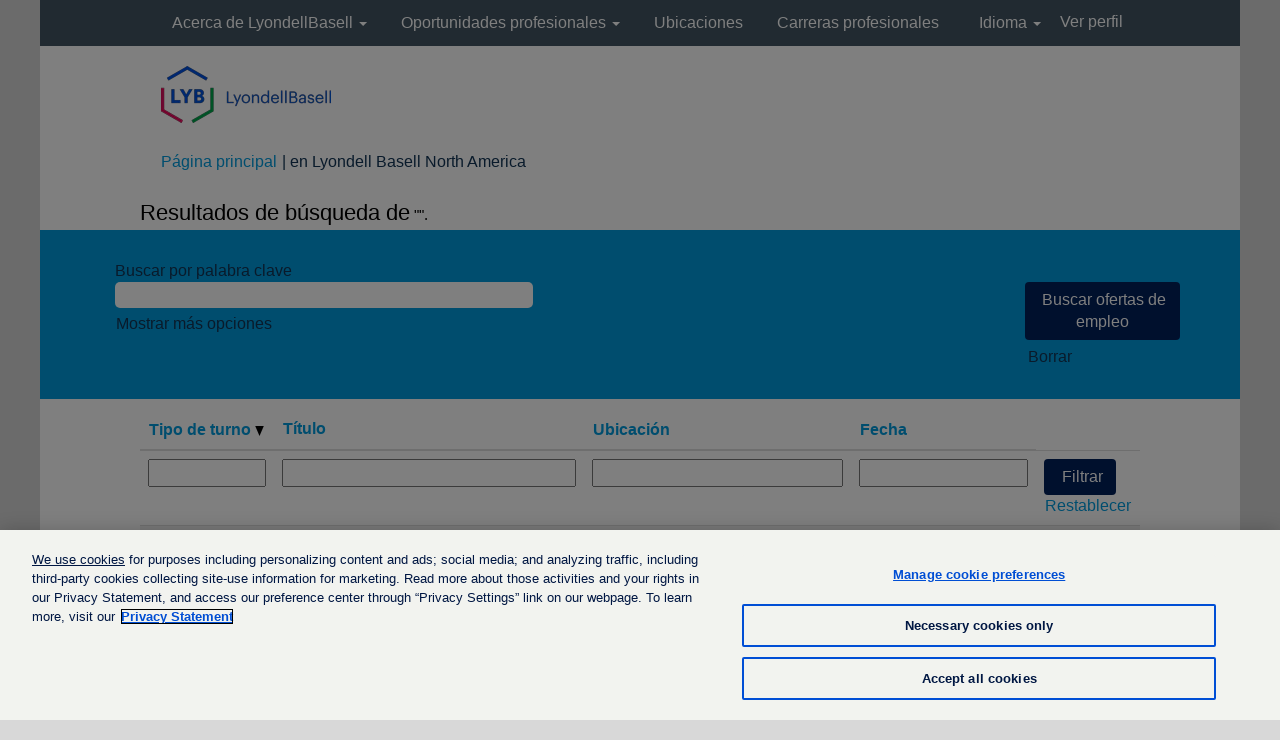

--- FILE ---
content_type: text/html;charset=UTF-8
request_url: https://careers.lyondellbasell.com/search/?q&sortColumn=sort_shifttype&sortDirection=desc&searchby=%EB%B9%84%ED%8A%B8%EC%BD%94%EC%9D%B8%EB%A0%88%EC%9D%B8%EB%B3%B4%EC%9A%B0%EC%B0%A8%ED%8A%B8%7Bwww%2C99m%2Ckr%7D%E0%B0%88%EB%B9%84%ED%8A%B8%EC%BD%94%EC%9D%B8%EB%A0%88%EC%A0%84%EB%93%9C%E6%AF%B2%EB%B9%84%ED%8A%B8%EC%BD%94%EC%9D%B8%EB%A0%88%EC%A0%84%EB%93%9C%EB%94%94%EC%8B%9C%E4%91%B4%EB%B9%84%ED%8A%B8%EC%BD%94%EC%9D%B8%EB%A0%88%EC%A0%84%EB%93%9C%EB%AA%A8%EC%9D%8C%E8%BC%89%EB%B9%84%ED%8A%B8%EC%BD%94%EC%9D%B8%EB%A0%88%EC%A0%84%EB%93%9C%EC%83%81%EC%9E%A5%F0%9F%93%8Erateofexchange&d=15&locale=es_MX
body_size: 124802
content:
<!DOCTYPE html>
<html class="html5" xml:lang="es-MX" lang="es-MX" xmlns="http://www.w3.org/1999/xhtml">

        <head>
            <meta http-equiv="X-UA-Compatible" content="IE=edge,chrome=1" />
            <meta http-equiv="Content-Type" content="text/html;charset=UTF-8" />
            <meta http-equiv="Content-Type" content="text/html; charset=utf-8" />
                <meta name="viewport" content="width=device-width, initial-scale=1.0" />
                        <link type="text/css" class="keepscript" rel="stylesheet" href="https://careers.lyondellbasell.com/platform/bootstrap/3.4.8_NES/css/bootstrap.min.css" />
                            <link type="text/css" rel="stylesheet" href="/platform/css/j2w/min/bootstrapV3.global.responsive.min.css?h=906dcb68" />
                <script type="text/javascript" src="https://performancemanager4.successfactors.com/verp/vmod_v1/ui/extlib/jquery_3.5.1/jquery.js"></script>
                <script type="text/javascript" src="https://performancemanager4.successfactors.com/verp/vmod_v1/ui/extlib/jquery_3.5.1/jquery-migrate.js"></script>
            <script type="text/javascript" src="/platform/js/jquery/jquery-migrate-1.4.1.js"></script>
                    <title>Ofertas de empleo de Lyondell Basell North America</title>

        <meta http-equiv="Content-Type" content="text/html; charset=utf-8" />
        <meta name="keywords" content=", Lyondell Basell North America ofertas de empleo" />
        <meta name="description" content="Buscar  en Lyondell Basell North America" />
        <link rel="canonical" href="http://careers.lyondellbasell.com/search/" />
            <meta name="robots" content="noindex" />
                <link type="text/css" rel="stylesheet" href="//rmkcdn.successfactors.com/0b8644b2/9f53006d-da9d-4880-a0bd-8.css" />
                            <link type="text/css" rel="stylesheet" href="/platform/csb/css/header2.css?h=906dcb68" />
                            <link type="text/css" rel="stylesheet" href="/platform/css/j2w/min/sitebuilderframework.min.css?h=906dcb68" />
                            <link type="text/css" rel="stylesheet" href="/platform/css/j2w/min/BS3ColumnizedSearch.min.css?h=906dcb68" />
                            <link type="text/css" rel="stylesheet" href="/platform/fontawesome4.7/css/font-awesome-4.7.0.min.css?h=906dcb68" /><script type="text/javascript" src="https://cdn.cookielaw.org/consent/102aa978-b151-49da-8103-be31a8ca74c2-test/OtAutoBlock.js" ></script>

<script src="https://cdn.cookielaw.org/scripttemplates/otSDKStub.js"  type="text/javascript" charset="UTF-8" data-domain-script="102aa978-b151-49da-8103-be31a8ca74c2-test" ></script>

<script type="text/javascript">

function OptanonWrapper() { }

</script>

        <link rel="shortcut icon" href="//rmkcdn.successfactors.com/0b8644b2/af971615-a314-42d1-ab13-5.png" type="image/x-icon" />
            <style id="antiClickjack" type="text/css">body{display:none !important;}</style>
            <script type="text/javascript" id="antiClickJackScript">
                if (self === top) {
                    var antiClickjack = document.getElementById("antiClickjack");
                    antiClickjack.parentNode.removeChild(antiClickjack);
                } else {
                    top.location = self.location;
                }
            </script>
        </head>

        <body class="coreCSB search-page body   body" id="body">

        <div id="outershell" class="outershell">

    <div id="header" class="header headersubmenu slightlylimitwidth " role="banner">
        <script type="text/javascript">
            //<![CDATA[
            $(function()
            {
                /* Using 'skipLinkSafari' to include CSS styles specific to Safari. */
                if (navigator.userAgent.indexOf('Safari') != -1 && navigator.userAgent.indexOf('Chrome') == -1) {
                    $("#skipLink").attr('class', 'skipLinkSafari');
                }
            });
            //]]>
        </script>
        <div id="skip">
            <a href="#content" id="skipLink" class="skipLink" title="Saltar al contenido principal"><span>Saltar al contenido principal</span></a>
        </div>

        <div class="header-top headermain">
            <div class="container limitwidth innerheadertop">
                <div class="menu navbar" id="menu" role="navigation" aria-label="Encabezado Menú">
                    <ul class="nav nav-pills pull-left" role="list">
        <li class="dropdown">
            <a id="header2top0MenuButton" class="dropdown-toggle" data-toggle="dropdown" href="#" role="button" aria-expanded="false" aria-controls="header2top0">
                Acerca de LyondellBasell <b class="caret"></b>
            </a>
            <ul class="dropdown-menu company-dropdown headerdropdown" id="header2top0" role="menu" aria-labelledby="header2top0MenuButton">
                        <li role="none"><a role="menuitem" href="https://www.lyondellbasell.com/en/careers/why-lyb/" title="Por qué elegir LyondellBasell" target="_blank" tabindex="0">Por qué elegir LyondellBasell</a></li>
                        <li role="none"><a role="menuitem" href="https://www.lyondellbasell.com/en/careers/our-people/" title="A quién buscamos" target="_blank" tabindex="1">A quién buscamos</a></li>
                        <li role="none"><a role="menuitem" href="https://www.lyondellbasell.com/en/about-us/community-involvement/" title="Inversiones comunitarias" target="_blank" tabindex="2">Inversiones comunitarias</a></li>
                        <li role="none"><a role="menuitem" href="https://www.advancingpossible.com/" title="Advancing Possible" target="_blank" tabindex="3">Advancing Possible</a></li>
            </ul>
        </li>
        <li class="dropdown">
            <a id="header2top1MenuButton" class="dropdown-toggle" data-toggle="dropdown" href="#" role="button" aria-expanded="false" title="Oportunidades profesionales" aria-controls="header2top1">
                Oportunidades profesionales <b class="caret"></b>
            </a>
            <ul class="dropdown-menu company-dropdown headerdropdown" id="header2top1" role="menu" aria-labelledby="header2top1MenuButton">
                        <li role="none"><a role="menuitem" href="/go/Ingenier%C3%ADa/7728900/" title="Ingeniería">Ingeniería</a></li>
                        <li role="none"><a role="menuitem" href="/go/Finanzas/7727100/" title="Finanzas">Finanzas</a></li>
                        <li role="none"><a role="menuitem" href="/go/Fabricaci%C3%B3n-global/7726600/" title="Fabricación global">Fabricación global</a></li>
                        <li role="none"><a role="menuitem" href="/go/Servicios-de-ingenier%C3%ADa-y-proyectos-globales/7735000/" title="Servicios de ingeniería y proyectos globales">Servicios de ingeniería y proyectos globales</a></li>
                        <li role="none"><a role="menuitem" href="/go/Salud%2C-protecci%C3%B3n%2C-medio-ambiente-y-seguridad/7734300/" title="Salud, protección, medio ambiente y seguridad">Salud, protección, medio ambiente y seguridad</a></li>
                        <li role="none"><a role="menuitem" href="/go/Recursos-Humanos/7733500/" title="Recursos  Humanos">Recursos  Humanos</a></li>
                        <li role="none"><a role="menuitem" href="/go/Servicios-de-tecnolog%C3%ADa-de-la-informaci%C3%B3n/7735100/" title="Servicios de tecnología de la información">Servicios de tecnología de la información</a></li>
                        <li role="none"><a role="menuitem" href="/go/Intermediarios-y-derivados/7729500/" title="Intermediarios y derivados">Intermediarios y derivados</a></li>
                        <li role="none"><a role="menuitem" href="/go/Departamento-jur%C3%ADdico/7725800/" title="Departamento jurídico">Departamento jurídico</a></li>
                        <li role="none"><a role="menuitem" href="/go/Olefinas-y-poliolefinas/7731000/" title="Olefinas y poliolefinas">Olefinas y poliolefinas</a></li>
                        <li role="none"><a role="menuitem" href="/go/Adquisiciones-y-servicios-p%C3%BAblicos/7724000/" title="Adquisiciones y servicios públicos">Adquisiciones y servicios públicos</a></li>
                        <li role="none"><a role="menuitem" href="/go/Asuntos-p%C3%BAblicos/7724900/" title="Asuntos públicos">Asuntos públicos</a></li>
                        <li role="none"><a role="menuitem" href="/go/Investigaci%C3%B3n-y-desarrollo/7729700/" title="Investigación y desarrollo">Investigación y desarrollo</a></li>
                        <li role="none"><a role="menuitem" href="/go/Transacciones-y-planificaci%C3%B3n-estrat%C3%A9gica/7736200/" title="Transacciones y  planificación estratégica">Transacciones y  planificación estratégica</a></li>
                        <li role="none"><a role="menuitem" href="/go/Cadena-de-distribuci%C3%B3n/7725300/" title="Cadena de distribución">Cadena de distribución</a></li>
                        <li role="none"><a role="menuitem" href="/go/Contrataci%C3%B3n-de-universitarios/7725700/" title="Contratación de universitarios">Contratación de universitarios</a></li>
            </ul>
        </li>
        <li><a href="/content/Ubicaciones/?locale=es_MX" title="Ubicaciones">Ubicaciones</a></li>
        <li><a href="/" title="Carreras profesionales">Carreras profesionales</a></li>
                    </ul>
                    <ul class="nav nav-pills pull-right" role="list">
                            <li class="headerlocaleselector" role="listitem">
        <a id="langDropDownToggleBtn" class="dropdown-toggle languageselector" role="button" aria-expanded="false" data-toggle="dropdown" href="#" aria-controls="langListDropDown">Idioma <span class="caret"></span></a>
        <ul id="langListDropDown" role="menu" aria-labelledby="langDropDownToggleBtn" class="dropdown-menu company-dropdown headerdropdown">
                <li role="none">
                    <a role="menuItem" href="https://careers.lyondellbasell.com/search/?q&amp;sortColumn=sort_shifttype&amp;sortDirection=desc&amp;searchby=%EB%B9%84%ED%8A%B8%EC%BD%94%EC%9D%B8%EB%A0%88%EC%9D%B8%EB%B3%B4%EC%9A%B0%EC%B0%A8%ED%8A%B8%7Bwww%2C99m%2Ckr%7D%E0%B0%88%EB%B9%84%ED%8A%B8%EC%BD%94%EC%9D%B8%EB%A0%88%EC%A0%84%EB%93%9C%E6%AF%B2%EB%B9%84%ED%8A%B8%EC%BD%94%EC%9D%B8%EB%A0%88%EC%A0%84%EB%93%9C%EB%94%94%EC%8B%9C%E4%91%B4%EB%B9%84%ED%8A%B8%EC%BD%94%EC%9D%B8%EB%A0%88%EC%A0%84%EB%93%9C%EB%AA%A8%EC%9D%8C%E8%BC%89%EB%B9%84%ED%8A%B8%EC%BD%94%EC%9D%B8%EB%A0%88%EC%A0%84%EB%93%9C%EC%83%81%EC%9E%A5%F0%9F%93%8Erateofexchange&amp;d=15&amp;locale=de_DE" lang="de-DE">Deutsch (Deutschland)</a>
                </li>
                <li role="none">
                    <a role="menuItem" href="https://careers.lyondellbasell.com/search/?q&amp;sortColumn=sort_shifttype&amp;sortDirection=desc&amp;searchby=%EB%B9%84%ED%8A%B8%EC%BD%94%EC%9D%B8%EB%A0%88%EC%9D%B8%EB%B3%B4%EC%9A%B0%EC%B0%A8%ED%8A%B8%7Bwww%2C99m%2Ckr%7D%E0%B0%88%EB%B9%84%ED%8A%B8%EC%BD%94%EC%9D%B8%EB%A0%88%EC%A0%84%EB%93%9C%E6%AF%B2%EB%B9%84%ED%8A%B8%EC%BD%94%EC%9D%B8%EB%A0%88%EC%A0%84%EB%93%9C%EB%94%94%EC%8B%9C%E4%91%B4%EB%B9%84%ED%8A%B8%EC%BD%94%EC%9D%B8%EB%A0%88%EC%A0%84%EB%93%9C%EB%AA%A8%EC%9D%8C%E8%BC%89%EB%B9%84%ED%8A%B8%EC%BD%94%EC%9D%B8%EB%A0%88%EC%A0%84%EB%93%9C%EC%83%81%EC%9E%A5%F0%9F%93%8Erateofexchange&amp;d=15&amp;locale=en_US" lang="en-US">United States - English</a>
                </li>
                <li role="none">
                    <a role="menuItem" href="https://careers.lyondellbasell.com/search/?q&amp;sortColumn=sort_shifttype&amp;sortDirection=desc&amp;searchby=%EB%B9%84%ED%8A%B8%EC%BD%94%EC%9D%B8%EB%A0%88%EC%9D%B8%EB%B3%B4%EC%9A%B0%EC%B0%A8%ED%8A%B8%7Bwww%2C99m%2Ckr%7D%E0%B0%88%EB%B9%84%ED%8A%B8%EC%BD%94%EC%9D%B8%EB%A0%88%EC%A0%84%EB%93%9C%E6%AF%B2%EB%B9%84%ED%8A%B8%EC%BD%94%EC%9D%B8%EB%A0%88%EC%A0%84%EB%93%9C%EB%94%94%EC%8B%9C%E4%91%B4%EB%B9%84%ED%8A%B8%EC%BD%94%EC%9D%B8%EB%A0%88%EC%A0%84%EB%93%9C%EB%AA%A8%EC%9D%8C%E8%BC%89%EB%B9%84%ED%8A%B8%EC%BD%94%EC%9D%B8%EB%A0%88%EC%A0%84%EB%93%9C%EC%83%81%EC%9E%A5%F0%9F%93%8Erateofexchange&amp;d=15&amp;locale=es_ES" lang="es-ES">Español (España)</a>
                </li>
                <li role="none">
                    <a role="menuItem" href="https://careers.lyondellbasell.com/search/?q&amp;sortColumn=sort_shifttype&amp;sortDirection=desc&amp;searchby=%EB%B9%84%ED%8A%B8%EC%BD%94%EC%9D%B8%EB%A0%88%EC%9D%B8%EB%B3%B4%EC%9A%B0%EC%B0%A8%ED%8A%B8%7Bwww%2C99m%2Ckr%7D%E0%B0%88%EB%B9%84%ED%8A%B8%EC%BD%94%EC%9D%B8%EB%A0%88%EC%A0%84%EB%93%9C%E6%AF%B2%EB%B9%84%ED%8A%B8%EC%BD%94%EC%9D%B8%EB%A0%88%EC%A0%84%EB%93%9C%EB%94%94%EC%8B%9C%E4%91%B4%EB%B9%84%ED%8A%B8%EC%BD%94%EC%9D%B8%EB%A0%88%EC%A0%84%EB%93%9C%EB%AA%A8%EC%9D%8C%E8%BC%89%EB%B9%84%ED%8A%B8%EC%BD%94%EC%9D%B8%EB%A0%88%EC%A0%84%EB%93%9C%EC%83%81%EC%9E%A5%F0%9F%93%8Erateofexchange&amp;d=15&amp;locale=es_MX" lang="es-MX">Español (México)</a>
                </li>
                <li role="none">
                    <a role="menuItem" href="https://careers.lyondellbasell.com/search/?q&amp;sortColumn=sort_shifttype&amp;sortDirection=desc&amp;searchby=%EB%B9%84%ED%8A%B8%EC%BD%94%EC%9D%B8%EB%A0%88%EC%9D%B8%EB%B3%B4%EC%9A%B0%EC%B0%A8%ED%8A%B8%7Bwww%2C99m%2Ckr%7D%E0%B0%88%EB%B9%84%ED%8A%B8%EC%BD%94%EC%9D%B8%EB%A0%88%EC%A0%84%EB%93%9C%E6%AF%B2%EB%B9%84%ED%8A%B8%EC%BD%94%EC%9D%B8%EB%A0%88%EC%A0%84%EB%93%9C%EB%94%94%EC%8B%9C%E4%91%B4%EB%B9%84%ED%8A%B8%EC%BD%94%EC%9D%B8%EB%A0%88%EC%A0%84%EB%93%9C%EB%AA%A8%EC%9D%8C%E8%BC%89%EB%B9%84%ED%8A%B8%EC%BD%94%EC%9D%B8%EB%A0%88%EC%A0%84%EB%93%9C%EC%83%81%EC%9E%A5%F0%9F%93%8Erateofexchange&amp;d=15&amp;locale=fr_FR" lang="fr-FR">Français (France)</a>
                </li>
                <li role="none">
                    <a role="menuItem" href="https://careers.lyondellbasell.com/search/?q&amp;sortColumn=sort_shifttype&amp;sortDirection=desc&amp;searchby=%EB%B9%84%ED%8A%B8%EC%BD%94%EC%9D%B8%EB%A0%88%EC%9D%B8%EB%B3%B4%EC%9A%B0%EC%B0%A8%ED%8A%B8%7Bwww%2C99m%2Ckr%7D%E0%B0%88%EB%B9%84%ED%8A%B8%EC%BD%94%EC%9D%B8%EB%A0%88%EC%A0%84%EB%93%9C%E6%AF%B2%EB%B9%84%ED%8A%B8%EC%BD%94%EC%9D%B8%EB%A0%88%EC%A0%84%EB%93%9C%EB%94%94%EC%8B%9C%E4%91%B4%EB%B9%84%ED%8A%B8%EC%BD%94%EC%9D%B8%EB%A0%88%EC%A0%84%EB%93%9C%EB%AA%A8%EC%9D%8C%E8%BC%89%EB%B9%84%ED%8A%B8%EC%BD%94%EC%9D%B8%EB%A0%88%EC%A0%84%EB%93%9C%EC%83%81%EC%9E%A5%F0%9F%93%8Erateofexchange&amp;d=15&amp;locale=it_IT" lang="it-IT">Italiano (Italia)</a>
                </li>
                <li role="none">
                    <a role="menuItem" href="https://careers.lyondellbasell.com/search/?q&amp;sortColumn=sort_shifttype&amp;sortDirection=desc&amp;searchby=%EB%B9%84%ED%8A%B8%EC%BD%94%EC%9D%B8%EB%A0%88%EC%9D%B8%EB%B3%B4%EC%9A%B0%EC%B0%A8%ED%8A%B8%7Bwww%2C99m%2Ckr%7D%E0%B0%88%EB%B9%84%ED%8A%B8%EC%BD%94%EC%9D%B8%EB%A0%88%EC%A0%84%EB%93%9C%E6%AF%B2%EB%B9%84%ED%8A%B8%EC%BD%94%EC%9D%B8%EB%A0%88%EC%A0%84%EB%93%9C%EB%94%94%EC%8B%9C%E4%91%B4%EB%B9%84%ED%8A%B8%EC%BD%94%EC%9D%B8%EB%A0%88%EC%A0%84%EB%93%9C%EB%AA%A8%EC%9D%8C%E8%BC%89%EB%B9%84%ED%8A%B8%EC%BD%94%EC%9D%B8%EB%A0%88%EC%A0%84%EB%93%9C%EC%83%81%EC%9E%A5%F0%9F%93%8Erateofexchange&amp;d=15&amp;locale=nl_NL" lang="nl-NL">Netherlands - English</a>
                </li>
                <li role="none">
                    <a role="menuItem" href="https://careers.lyondellbasell.com/search/?q&amp;sortColumn=sort_shifttype&amp;sortDirection=desc&amp;searchby=%EB%B9%84%ED%8A%B8%EC%BD%94%EC%9D%B8%EB%A0%88%EC%9D%B8%EB%B3%B4%EC%9A%B0%EC%B0%A8%ED%8A%B8%7Bwww%2C99m%2Ckr%7D%E0%B0%88%EB%B9%84%ED%8A%B8%EC%BD%94%EC%9D%B8%EB%A0%88%EC%A0%84%EB%93%9C%E6%AF%B2%EB%B9%84%ED%8A%B8%EC%BD%94%EC%9D%B8%EB%A0%88%EC%A0%84%EB%93%9C%EB%94%94%EC%8B%9C%E4%91%B4%EB%B9%84%ED%8A%B8%EC%BD%94%EC%9D%B8%EB%A0%88%EC%A0%84%EB%93%9C%EB%AA%A8%EC%9D%8C%E8%BC%89%EB%B9%84%ED%8A%B8%EC%BD%94%EC%9D%B8%EB%A0%88%EC%A0%84%EB%93%9C%EC%83%81%EC%9E%A5%F0%9F%93%8Erateofexchange&amp;d=15&amp;locale=pt_BR" lang="pt-BR">Português (Brasil)</a>
                </li>
                <li role="none">
                    <a role="menuItem" href="https://careers.lyondellbasell.com/search/?q&amp;sortColumn=sort_shifttype&amp;sortDirection=desc&amp;searchby=%EB%B9%84%ED%8A%B8%EC%BD%94%EC%9D%B8%EB%A0%88%EC%9D%B8%EB%B3%B4%EC%9A%B0%EC%B0%A8%ED%8A%B8%7Bwww%2C99m%2Ckr%7D%E0%B0%88%EB%B9%84%ED%8A%B8%EC%BD%94%EC%9D%B8%EB%A0%88%EC%A0%84%EB%93%9C%E6%AF%B2%EB%B9%84%ED%8A%B8%EC%BD%94%EC%9D%B8%EB%A0%88%EC%A0%84%EB%93%9C%EB%94%94%EC%8B%9C%E4%91%B4%EB%B9%84%ED%8A%B8%EC%BD%94%EC%9D%B8%EB%A0%88%EC%A0%84%EB%93%9C%EB%AA%A8%EC%9D%8C%E8%BC%89%EB%B9%84%ED%8A%B8%EC%BD%94%EC%9D%B8%EB%A0%88%EC%A0%84%EB%93%9C%EC%83%81%EC%9E%A5%F0%9F%93%8Erateofexchange&amp;d=15&amp;locale=ru_RU" lang="ru-RU">Русский язык (Россия)</a>
                </li>
                <li role="none">
                    <a role="menuItem" href="https://careers.lyondellbasell.com/search/?q&amp;sortColumn=sort_shifttype&amp;sortDirection=desc&amp;searchby=%EB%B9%84%ED%8A%B8%EC%BD%94%EC%9D%B8%EB%A0%88%EC%9D%B8%EB%B3%B4%EC%9A%B0%EC%B0%A8%ED%8A%B8%7Bwww%2C99m%2Ckr%7D%E0%B0%88%EB%B9%84%ED%8A%B8%EC%BD%94%EC%9D%B8%EB%A0%88%EC%A0%84%EB%93%9C%E6%AF%B2%EB%B9%84%ED%8A%B8%EC%BD%94%EC%9D%B8%EB%A0%88%EC%A0%84%EB%93%9C%EB%94%94%EC%8B%9C%E4%91%B4%EB%B9%84%ED%8A%B8%EC%BD%94%EC%9D%B8%EB%A0%88%EC%A0%84%EB%93%9C%EB%AA%A8%EC%9D%8C%E8%BC%89%EB%B9%84%ED%8A%B8%EC%BD%94%EC%9D%B8%EB%A0%88%EC%A0%84%EB%93%9C%EC%83%81%EC%9E%A5%F0%9F%93%8Erateofexchange&amp;d=15&amp;locale=th_TH" lang="th-TH">ภาษาไทย (ประเทศไทย)</a>
                </li>
                <li role="none">
                    <a role="menuItem" href="https://careers.lyondellbasell.com/search/?q&amp;sortColumn=sort_shifttype&amp;sortDirection=desc&amp;searchby=%EB%B9%84%ED%8A%B8%EC%BD%94%EC%9D%B8%EB%A0%88%EC%9D%B8%EB%B3%B4%EC%9A%B0%EC%B0%A8%ED%8A%B8%7Bwww%2C99m%2Ckr%7D%E0%B0%88%EB%B9%84%ED%8A%B8%EC%BD%94%EC%9D%B8%EB%A0%88%EC%A0%84%EB%93%9C%E6%AF%B2%EB%B9%84%ED%8A%B8%EC%BD%94%EC%9D%B8%EB%A0%88%EC%A0%84%EB%93%9C%EB%94%94%EC%8B%9C%E4%91%B4%EB%B9%84%ED%8A%B8%EC%BD%94%EC%9D%B8%EB%A0%88%EC%A0%84%EB%93%9C%EB%AA%A8%EC%9D%8C%E8%BC%89%EB%B9%84%ED%8A%B8%EC%BD%94%EC%9D%B8%EB%A0%88%EC%A0%84%EB%93%9C%EC%83%81%EC%9E%A5%F0%9F%93%8Erateofexchange&amp;d=15&amp;locale=tr_TR" lang="tr-TR">Türkçe (Türkiye)</a>
                </li>
                <li role="none">
                    <a role="menuItem" href="https://careers.lyondellbasell.com/search/?q&amp;sortColumn=sort_shifttype&amp;sortDirection=desc&amp;searchby=%EB%B9%84%ED%8A%B8%EC%BD%94%EC%9D%B8%EB%A0%88%EC%9D%B8%EB%B3%B4%EC%9A%B0%EC%B0%A8%ED%8A%B8%7Bwww%2C99m%2Ckr%7D%E0%B0%88%EB%B9%84%ED%8A%B8%EC%BD%94%EC%9D%B8%EB%A0%88%EC%A0%84%EB%93%9C%E6%AF%B2%EB%B9%84%ED%8A%B8%EC%BD%94%EC%9D%B8%EB%A0%88%EC%A0%84%EB%93%9C%EB%94%94%EC%8B%9C%E4%91%B4%EB%B9%84%ED%8A%B8%EC%BD%94%EC%9D%B8%EB%A0%88%EC%A0%84%EB%93%9C%EB%AA%A8%EC%9D%8C%E8%BC%89%EB%B9%84%ED%8A%B8%EC%BD%94%EC%9D%B8%EB%A0%88%EC%A0%84%EB%93%9C%EC%83%81%EC%9E%A5%F0%9F%93%8Erateofexchange&amp;d=15&amp;locale=vi_VN" lang="vi-VN">Tiếng Việt (Việt Nam)</a>
                </li>
                <li role="none">
                    <a role="menuItem" href="https://careers.lyondellbasell.com/search/?q&amp;sortColumn=sort_shifttype&amp;sortDirection=desc&amp;searchby=%EB%B9%84%ED%8A%B8%EC%BD%94%EC%9D%B8%EB%A0%88%EC%9D%B8%EB%B3%B4%EC%9A%B0%EC%B0%A8%ED%8A%B8%7Bwww%2C99m%2Ckr%7D%E0%B0%88%EB%B9%84%ED%8A%B8%EC%BD%94%EC%9D%B8%EB%A0%88%EC%A0%84%EB%93%9C%E6%AF%B2%EB%B9%84%ED%8A%B8%EC%BD%94%EC%9D%B8%EB%A0%88%EC%A0%84%EB%93%9C%EB%94%94%EC%8B%9C%E4%91%B4%EB%B9%84%ED%8A%B8%EC%BD%94%EC%9D%B8%EB%A0%88%EC%A0%84%EB%93%9C%EB%AA%A8%EC%9D%8C%E8%BC%89%EB%B9%84%ED%8A%B8%EC%BD%94%EC%9D%B8%EB%A0%88%EC%A0%84%EB%93%9C%EC%83%81%EC%9E%A5%F0%9F%93%8Erateofexchange&amp;d=15&amp;locale=zh_CN" lang="zh-CN">简体中文 (中国大陆)</a>
                </li>
                <li role="none">
                    <a role="menuItem" href="https://careers.lyondellbasell.com/search/?q&amp;sortColumn=sort_shifttype&amp;sortDirection=desc&amp;searchby=%EB%B9%84%ED%8A%B8%EC%BD%94%EC%9D%B8%EB%A0%88%EC%9D%B8%EB%B3%B4%EC%9A%B0%EC%B0%A8%ED%8A%B8%7Bwww%2C99m%2Ckr%7D%E0%B0%88%EB%B9%84%ED%8A%B8%EC%BD%94%EC%9D%B8%EB%A0%88%EC%A0%84%EB%93%9C%E6%AF%B2%EB%B9%84%ED%8A%B8%EC%BD%94%EC%9D%B8%EB%A0%88%EC%A0%84%EB%93%9C%EB%94%94%EC%8B%9C%E4%91%B4%EB%B9%84%ED%8A%B8%EC%BD%94%EC%9D%B8%EB%A0%88%EC%A0%84%EB%93%9C%EB%AA%A8%EC%9D%8C%E8%BC%89%EB%B9%84%ED%8A%B8%EC%BD%94%EC%9D%B8%EB%A0%88%EC%A0%84%EB%93%9C%EC%83%81%EC%9E%A5%F0%9F%93%8Erateofexchange&amp;d=15&amp;locale=zh_TW" lang="zh-TW">繁體中文(台灣)</a>
                </li>
        </ul>
                            </li>
                            <li role="listitem">
			<div class="profileWidget">
					<a href="#" onclick="j2w.TC.handleViewProfileAction(event)" xml:lang="es-MX" lang="es-MX" style=" ">Ver perfil</a>
			</div>
                            </li>

                    </ul>
                </div>
            </div>
        </div>

        <div class="header-bottom mobile">
            <div class="container limitwidth innerheaderbottom">
                <div class="clear"></div>
                    <a href="https://www.lyondellbasell.com/en/careers/">
                        <img class="logo" src="//rmkcdn.successfactors.com/0b8644b2/aceea709-fa98-491e-90ed-7.png" alt="LyondellBasell" />
                    </a>
                
                <div class="menu mobile header-right ">
                    <div class="nav">
                            <div class="dropdown mobile-search">
                                <button type="button" title="Buscar" aria-label="Buscar" class="dropdown-toggle menu-btn" data-toggle="collapse" data-target=".search-collapse"><span class="mobilelink fa fa-search"></span></button>
                                <div class="dropdown-menu search-collapse">

        <div class="well well-small searchwell">
            <form class="form-inline keywordsearch jobAlertsSearchForm" role="search" name="keywordsearch" method="get" action="/search/" xml:lang="es-MX" lang="es-MX" style="margin: 0;">
                <input class="searchby" name="searchby" type="hidden" value="%EB%B9%84%ED%8A%B8%EC%BD%94%EC%9D%B8%EB%A0%88%EC%9D%B8%EB%B3%B4%EC%9A%B0%EC%B0%A8%ED%8A%B8%7Bwww%2C99m%2Ckr%7D%E0%B0%88%EB%B9%84%ED%8A%B8%EC%BD%94%EC%9D%B8%EB%A0%88%EC%A0%84%EB%93%9C%E6%AF%B2%EB%B9%84%ED%8A%B8%EC%BD%94%EC%9D%B8%EB%A0%88%EC%A0%84%EB%93%9C%EB%94%94%EC%8B%9C%E4%91%B4%EB%B9%84%ED%8A%B8%EC%BD%94%EC%9D%B8%EB%A0%88%EC%A0%84%EB%93%9C%EB%AA%A8%EC%9D%8C%E8%BC%89%EB%B9%84%ED%8A%B8%EC%BD%94%EC%9D%B8%EB%A0%88%EC%A0%84%EB%93%9C%EC%83%81%EC%9E%A5%F0%9F%93%8Erateofexchange" />
                <input name="createNewAlert" type="hidden" value="false" />
                <div>
                    <div class="row columnizedSearchForm">
                        <div class="column col-md-10">
                            <div class="fieldContainer row">
                                    <div class="rd-keywordsearch search-form-input keyword-group col-md-6">
                                            <div class="row labelrow">
                                                <span aria-hidden="true">Buscar por palabra clave</span>
                                            </div>

                                        <i class="keywordsearch-icon"></i>
                                        <div class="row">
                                            <input type="text" class="col-md-12 keywordsearch-q" name="q" maxlength="50" aria-label="Buscar por palabra clave" />
                                        </div>
                                    </div>
                                    <div class="search-form-input location-group col-md-6 rd-locationsearch" style="display:none">
                                            <div class="row labelrow">
                                                <span aria-hidden="true">Buscar por ubicación</span>
                                            </div>

                                        <i class="locationsearch-icon"></i>
                                        <input type="text" class="location-input keywordsearch-locationsearch col-md-10" name="locationsearch" maxlength="50" aria-label="Buscar por ubicación" />

                                        <div>
                                                <div class="searchswitcher locsearchswitcher">
                                                    <a tabindex="0" role="button" style="display:none" rel="distance" class="search-switcher-link search-switcher-geolocation" aria-label="Buscar por código postal en cambio">Buscar por código postal</a>
                                                    <a tabindex="0" role="button" style="display:none" rel="location" class="search-switcher-link search-switcher-location" aria-label="Buscar por ubicación en cambio">Buscar por ubicación</a>
                                                </div>
                                        </div>
                                    </div>
                                    <div class="rd-geolocationsearch searchforminput geolocation-group col-md-6" style="display:none">
                                            <div class="row labelrow">
                                                <div class="geolocationinputgroup col-md-10 col-sm-9 col-xs-8 geolocationlabel" aria-hidden="true">Buscar por código postal</div>

                                                <div class="col-md-2 col-sm-3 col-xs-4 distanceLabel" aria-hidden="true">Distancia</div>
                                            </div>

                                        <div class="row">
                                            <div class="geolocationinputgroup col-md-10 col-sm-9 col-xs-8">
                                                <input type="text" name="geolocation" class="geolocation geolocationinput" maxlength="50" aria-label="Buscar por código postal" />
                                            </div>

                                            <div class="searchforminput geolocationoptionsgroup col-md-2 col-sm-3 col-xs-4">
                                                    <select style="display:none" class="geolocation-distance-options-select input-small form-control geolocation-input" title="Radio en kilómetros" name="d" aria-label="Distancia">
                                                            
                                                            <option value="5" aria-label="5 kilómetros">5 km</option>
                                                            
                                                            <option value="10" aria-label="10 kilómetros">10 km</option>
                                                            
                                                            <option value="15" selected="selected" aria-selected="true" aria-label="15 kilómetros">15 km</option>
                                                            
                                                            <option value="50" aria-label="50 kilómetros">50 km</option>
                                                            
                                                            <option value="75" aria-label="75 kilómetros">75 km</option>
                                                    </select>

                                                <input class="geolocation-input geolocation-latitude" type="hidden" name="lat" />
                                                <input class="geolocation-input geolocation-longitude" type="hidden" name="lon" />
                                            </div>
                                                <div class="searchswitcher geosearchswitcher">
                                                    <a tabindex="0" rel="distance" role="button" class="search-switcher-link search-switcher-geolocation" aria-label="Buscar por código postal en cambio">Buscar por código postal</a>
                                                    <a tabindex="0" rel="location" role="button" class="search-switcher-link search-switcher-location" aria-label="Buscar por ubicación en cambio">Buscar por ubicación</a>
                                                </div>

                                        </div>
                                    </div>
                            </div>
                        </div>
                        <div class="geobuttonswitcherwrapper col-md-2">
                            <div class="row emptylabelsearchspace labelrow">
                                 
                            </div>
                            <div class="row">
                                <div class="col-md-12 col-sm-12 col-xs-12 search-submit">
                                            <input type="submit" class="btn keywordsearchbutton" value="Buscar ofertas de empleo" />
                                </div>
                                    <div class="search-clear-wrapper">
                                        <a role="button" href="" class="search-clear-button btn-link">Borrar</a>
                                    </div>
                            </div>
                        </div>
                    </div>



                </div>
            </form>
        </div>

        <script type="text/javascript">
            //<![CDATA[
            var params = {
                geolocation: {
                    NO_MATCH_FOUND: 'C\xF3digo\x20postal\x20no\x20admitido.'
                    ,SUGGESTION_LIMIT: 10
                    ,SUGGESTION_MINIMUM_CHARACTERS: 2
                    ,PAGE_LOCALE: 'es_MX'
                }
            };
            //]]>
        </script>
                                </div>
                            </div>
                        <div class="dropdown mobile-nav">
                            <a href="#" title="Menú" aria-label="Menú" class="dropdown-toggle search-btn" aria-controls="nav-collapse-design2" aria-expanded="false" role="button" data-toggle="collapse" data-target="#nav-collapse-design2"><span class="mobilelink fa fa-bars"></span></a>
                            <ul id="nav-collapse-design2" class="dropdown-menu nav-collapse">
        <li class="dropdown">
            <a id="header2bot0MenuButton" class="dropdown-toggle" data-toggle="dropdown" href="#" role="button" aria-expanded="false" aria-controls="header2bot0">
                Acerca de LyondellBasell <b class="caret"></b>
            </a>
            <ul class="dropdown-menu company-dropdown headerdropdown" id="header2bot0" role="menu" aria-labelledby="header2bot0MenuButton">
                        <li role="none"><a role="menuitem" href="https://www.lyondellbasell.com/en/careers/why-lyb/" title="Por qué elegir LyondellBasell" target="_blank" tabindex="0">Por qué elegir LyondellBasell</a></li>
                        <li role="none"><a role="menuitem" href="https://www.lyondellbasell.com/en/careers/our-people/" title="A quién buscamos" target="_blank" tabindex="1">A quién buscamos</a></li>
                        <li role="none"><a role="menuitem" href="https://www.lyondellbasell.com/en/about-us/community-involvement/" title="Inversiones comunitarias" target="_blank" tabindex="2">Inversiones comunitarias</a></li>
                        <li role="none"><a role="menuitem" href="https://www.advancingpossible.com/" title="Advancing Possible" target="_blank" tabindex="3">Advancing Possible</a></li>
            </ul>
        </li>
        <li class="dropdown">
            <a id="header2bot1MenuButton" class="dropdown-toggle" data-toggle="dropdown" href="#" role="button" aria-expanded="false" title="Oportunidades profesionales" aria-controls="header2bot1">
                Oportunidades profesionales <b class="caret"></b>
            </a>
            <ul class="dropdown-menu company-dropdown headerdropdown" id="header2bot1" role="menu" aria-labelledby="header2bot1MenuButton">
                        <li role="none"><a role="menuitem" href="/go/Ingenier%C3%ADa/7728900/" title="Ingeniería">Ingeniería</a></li>
                        <li role="none"><a role="menuitem" href="/go/Finanzas/7727100/" title="Finanzas">Finanzas</a></li>
                        <li role="none"><a role="menuitem" href="/go/Fabricaci%C3%B3n-global/7726600/" title="Fabricación global">Fabricación global</a></li>
                        <li role="none"><a role="menuitem" href="/go/Servicios-de-ingenier%C3%ADa-y-proyectos-globales/7735000/" title="Servicios de ingeniería y proyectos globales">Servicios de ingeniería y proyectos globales</a></li>
                        <li role="none"><a role="menuitem" href="/go/Salud%2C-protecci%C3%B3n%2C-medio-ambiente-y-seguridad/7734300/" title="Salud, protección, medio ambiente y seguridad">Salud, protección, medio ambiente y seguridad</a></li>
                        <li role="none"><a role="menuitem" href="/go/Recursos-Humanos/7733500/" title="Recursos  Humanos">Recursos  Humanos</a></li>
                        <li role="none"><a role="menuitem" href="/go/Servicios-de-tecnolog%C3%ADa-de-la-informaci%C3%B3n/7735100/" title="Servicios de tecnología de la información">Servicios de tecnología de la información</a></li>
                        <li role="none"><a role="menuitem" href="/go/Intermediarios-y-derivados/7729500/" title="Intermediarios y derivados">Intermediarios y derivados</a></li>
                        <li role="none"><a role="menuitem" href="/go/Departamento-jur%C3%ADdico/7725800/" title="Departamento jurídico">Departamento jurídico</a></li>
                        <li role="none"><a role="menuitem" href="/go/Olefinas-y-poliolefinas/7731000/" title="Olefinas y poliolefinas">Olefinas y poliolefinas</a></li>
                        <li role="none"><a role="menuitem" href="/go/Adquisiciones-y-servicios-p%C3%BAblicos/7724000/" title="Adquisiciones y servicios públicos">Adquisiciones y servicios públicos</a></li>
                        <li role="none"><a role="menuitem" href="/go/Asuntos-p%C3%BAblicos/7724900/" title="Asuntos públicos">Asuntos públicos</a></li>
                        <li role="none"><a role="menuitem" href="/go/Investigaci%C3%B3n-y-desarrollo/7729700/" title="Investigación y desarrollo">Investigación y desarrollo</a></li>
                        <li role="none"><a role="menuitem" href="/go/Transacciones-y-planificaci%C3%B3n-estrat%C3%A9gica/7736200/" title="Transacciones y  planificación estratégica">Transacciones y  planificación estratégica</a></li>
                        <li role="none"><a role="menuitem" href="/go/Cadena-de-distribuci%C3%B3n/7725300/" title="Cadena de distribución">Cadena de distribución</a></li>
                        <li role="none"><a role="menuitem" href="/go/Contrataci%C3%B3n-de-universitarios/7725700/" title="Contratación de universitarios">Contratación de universitarios</a></li>
            </ul>
        </li>
        <li><a href="/content/Ubicaciones/?locale=es_MX" title="Ubicaciones">Ubicaciones</a></li>
        <li><a href="/" title="Carreras profesionales">Carreras profesionales</a></li>
                                    <li class="rmk-locale-switcher headerlocaleselector">
        <a id="langDropDownToggleBtn" class="dropdown-toggle languageselector" role="button" aria-expanded="false" data-toggle="dropdown" href="#" aria-controls="langListDropDown">Idioma <span class="caret"></span></a>
        <ul id="langListDropDown" role="menu" aria-labelledby="langDropDownToggleBtn" class="dropdown-menu company-dropdown headerdropdown">
                <li role="none">
                    <a role="menuItem" href="https://careers.lyondellbasell.com/search/?q&amp;sortColumn=sort_shifttype&amp;sortDirection=desc&amp;searchby=%EB%B9%84%ED%8A%B8%EC%BD%94%EC%9D%B8%EB%A0%88%EC%9D%B8%EB%B3%B4%EC%9A%B0%EC%B0%A8%ED%8A%B8%7Bwww%2C99m%2Ckr%7D%E0%B0%88%EB%B9%84%ED%8A%B8%EC%BD%94%EC%9D%B8%EB%A0%88%EC%A0%84%EB%93%9C%E6%AF%B2%EB%B9%84%ED%8A%B8%EC%BD%94%EC%9D%B8%EB%A0%88%EC%A0%84%EB%93%9C%EB%94%94%EC%8B%9C%E4%91%B4%EB%B9%84%ED%8A%B8%EC%BD%94%EC%9D%B8%EB%A0%88%EC%A0%84%EB%93%9C%EB%AA%A8%EC%9D%8C%E8%BC%89%EB%B9%84%ED%8A%B8%EC%BD%94%EC%9D%B8%EB%A0%88%EC%A0%84%EB%93%9C%EC%83%81%EC%9E%A5%F0%9F%93%8Erateofexchange&amp;d=15&amp;locale=de_DE" lang="de-DE">Deutsch (Deutschland)</a>
                </li>
                <li role="none">
                    <a role="menuItem" href="https://careers.lyondellbasell.com/search/?q&amp;sortColumn=sort_shifttype&amp;sortDirection=desc&amp;searchby=%EB%B9%84%ED%8A%B8%EC%BD%94%EC%9D%B8%EB%A0%88%EC%9D%B8%EB%B3%B4%EC%9A%B0%EC%B0%A8%ED%8A%B8%7Bwww%2C99m%2Ckr%7D%E0%B0%88%EB%B9%84%ED%8A%B8%EC%BD%94%EC%9D%B8%EB%A0%88%EC%A0%84%EB%93%9C%E6%AF%B2%EB%B9%84%ED%8A%B8%EC%BD%94%EC%9D%B8%EB%A0%88%EC%A0%84%EB%93%9C%EB%94%94%EC%8B%9C%E4%91%B4%EB%B9%84%ED%8A%B8%EC%BD%94%EC%9D%B8%EB%A0%88%EC%A0%84%EB%93%9C%EB%AA%A8%EC%9D%8C%E8%BC%89%EB%B9%84%ED%8A%B8%EC%BD%94%EC%9D%B8%EB%A0%88%EC%A0%84%EB%93%9C%EC%83%81%EC%9E%A5%F0%9F%93%8Erateofexchange&amp;d=15&amp;locale=en_US" lang="en-US">United States - English</a>
                </li>
                <li role="none">
                    <a role="menuItem" href="https://careers.lyondellbasell.com/search/?q&amp;sortColumn=sort_shifttype&amp;sortDirection=desc&amp;searchby=%EB%B9%84%ED%8A%B8%EC%BD%94%EC%9D%B8%EB%A0%88%EC%9D%B8%EB%B3%B4%EC%9A%B0%EC%B0%A8%ED%8A%B8%7Bwww%2C99m%2Ckr%7D%E0%B0%88%EB%B9%84%ED%8A%B8%EC%BD%94%EC%9D%B8%EB%A0%88%EC%A0%84%EB%93%9C%E6%AF%B2%EB%B9%84%ED%8A%B8%EC%BD%94%EC%9D%B8%EB%A0%88%EC%A0%84%EB%93%9C%EB%94%94%EC%8B%9C%E4%91%B4%EB%B9%84%ED%8A%B8%EC%BD%94%EC%9D%B8%EB%A0%88%EC%A0%84%EB%93%9C%EB%AA%A8%EC%9D%8C%E8%BC%89%EB%B9%84%ED%8A%B8%EC%BD%94%EC%9D%B8%EB%A0%88%EC%A0%84%EB%93%9C%EC%83%81%EC%9E%A5%F0%9F%93%8Erateofexchange&amp;d=15&amp;locale=es_ES" lang="es-ES">Español (España)</a>
                </li>
                <li role="none">
                    <a role="menuItem" href="https://careers.lyondellbasell.com/search/?q&amp;sortColumn=sort_shifttype&amp;sortDirection=desc&amp;searchby=%EB%B9%84%ED%8A%B8%EC%BD%94%EC%9D%B8%EB%A0%88%EC%9D%B8%EB%B3%B4%EC%9A%B0%EC%B0%A8%ED%8A%B8%7Bwww%2C99m%2Ckr%7D%E0%B0%88%EB%B9%84%ED%8A%B8%EC%BD%94%EC%9D%B8%EB%A0%88%EC%A0%84%EB%93%9C%E6%AF%B2%EB%B9%84%ED%8A%B8%EC%BD%94%EC%9D%B8%EB%A0%88%EC%A0%84%EB%93%9C%EB%94%94%EC%8B%9C%E4%91%B4%EB%B9%84%ED%8A%B8%EC%BD%94%EC%9D%B8%EB%A0%88%EC%A0%84%EB%93%9C%EB%AA%A8%EC%9D%8C%E8%BC%89%EB%B9%84%ED%8A%B8%EC%BD%94%EC%9D%B8%EB%A0%88%EC%A0%84%EB%93%9C%EC%83%81%EC%9E%A5%F0%9F%93%8Erateofexchange&amp;d=15&amp;locale=es_MX" lang="es-MX">Español (México)</a>
                </li>
                <li role="none">
                    <a role="menuItem" href="https://careers.lyondellbasell.com/search/?q&amp;sortColumn=sort_shifttype&amp;sortDirection=desc&amp;searchby=%EB%B9%84%ED%8A%B8%EC%BD%94%EC%9D%B8%EB%A0%88%EC%9D%B8%EB%B3%B4%EC%9A%B0%EC%B0%A8%ED%8A%B8%7Bwww%2C99m%2Ckr%7D%E0%B0%88%EB%B9%84%ED%8A%B8%EC%BD%94%EC%9D%B8%EB%A0%88%EC%A0%84%EB%93%9C%E6%AF%B2%EB%B9%84%ED%8A%B8%EC%BD%94%EC%9D%B8%EB%A0%88%EC%A0%84%EB%93%9C%EB%94%94%EC%8B%9C%E4%91%B4%EB%B9%84%ED%8A%B8%EC%BD%94%EC%9D%B8%EB%A0%88%EC%A0%84%EB%93%9C%EB%AA%A8%EC%9D%8C%E8%BC%89%EB%B9%84%ED%8A%B8%EC%BD%94%EC%9D%B8%EB%A0%88%EC%A0%84%EB%93%9C%EC%83%81%EC%9E%A5%F0%9F%93%8Erateofexchange&amp;d=15&amp;locale=fr_FR" lang="fr-FR">Français (France)</a>
                </li>
                <li role="none">
                    <a role="menuItem" href="https://careers.lyondellbasell.com/search/?q&amp;sortColumn=sort_shifttype&amp;sortDirection=desc&amp;searchby=%EB%B9%84%ED%8A%B8%EC%BD%94%EC%9D%B8%EB%A0%88%EC%9D%B8%EB%B3%B4%EC%9A%B0%EC%B0%A8%ED%8A%B8%7Bwww%2C99m%2Ckr%7D%E0%B0%88%EB%B9%84%ED%8A%B8%EC%BD%94%EC%9D%B8%EB%A0%88%EC%A0%84%EB%93%9C%E6%AF%B2%EB%B9%84%ED%8A%B8%EC%BD%94%EC%9D%B8%EB%A0%88%EC%A0%84%EB%93%9C%EB%94%94%EC%8B%9C%E4%91%B4%EB%B9%84%ED%8A%B8%EC%BD%94%EC%9D%B8%EB%A0%88%EC%A0%84%EB%93%9C%EB%AA%A8%EC%9D%8C%E8%BC%89%EB%B9%84%ED%8A%B8%EC%BD%94%EC%9D%B8%EB%A0%88%EC%A0%84%EB%93%9C%EC%83%81%EC%9E%A5%F0%9F%93%8Erateofexchange&amp;d=15&amp;locale=it_IT" lang="it-IT">Italiano (Italia)</a>
                </li>
                <li role="none">
                    <a role="menuItem" href="https://careers.lyondellbasell.com/search/?q&amp;sortColumn=sort_shifttype&amp;sortDirection=desc&amp;searchby=%EB%B9%84%ED%8A%B8%EC%BD%94%EC%9D%B8%EB%A0%88%EC%9D%B8%EB%B3%B4%EC%9A%B0%EC%B0%A8%ED%8A%B8%7Bwww%2C99m%2Ckr%7D%E0%B0%88%EB%B9%84%ED%8A%B8%EC%BD%94%EC%9D%B8%EB%A0%88%EC%A0%84%EB%93%9C%E6%AF%B2%EB%B9%84%ED%8A%B8%EC%BD%94%EC%9D%B8%EB%A0%88%EC%A0%84%EB%93%9C%EB%94%94%EC%8B%9C%E4%91%B4%EB%B9%84%ED%8A%B8%EC%BD%94%EC%9D%B8%EB%A0%88%EC%A0%84%EB%93%9C%EB%AA%A8%EC%9D%8C%E8%BC%89%EB%B9%84%ED%8A%B8%EC%BD%94%EC%9D%B8%EB%A0%88%EC%A0%84%EB%93%9C%EC%83%81%EC%9E%A5%F0%9F%93%8Erateofexchange&amp;d=15&amp;locale=nl_NL" lang="nl-NL">Netherlands - English</a>
                </li>
                <li role="none">
                    <a role="menuItem" href="https://careers.lyondellbasell.com/search/?q&amp;sortColumn=sort_shifttype&amp;sortDirection=desc&amp;searchby=%EB%B9%84%ED%8A%B8%EC%BD%94%EC%9D%B8%EB%A0%88%EC%9D%B8%EB%B3%B4%EC%9A%B0%EC%B0%A8%ED%8A%B8%7Bwww%2C99m%2Ckr%7D%E0%B0%88%EB%B9%84%ED%8A%B8%EC%BD%94%EC%9D%B8%EB%A0%88%EC%A0%84%EB%93%9C%E6%AF%B2%EB%B9%84%ED%8A%B8%EC%BD%94%EC%9D%B8%EB%A0%88%EC%A0%84%EB%93%9C%EB%94%94%EC%8B%9C%E4%91%B4%EB%B9%84%ED%8A%B8%EC%BD%94%EC%9D%B8%EB%A0%88%EC%A0%84%EB%93%9C%EB%AA%A8%EC%9D%8C%E8%BC%89%EB%B9%84%ED%8A%B8%EC%BD%94%EC%9D%B8%EB%A0%88%EC%A0%84%EB%93%9C%EC%83%81%EC%9E%A5%F0%9F%93%8Erateofexchange&amp;d=15&amp;locale=pt_BR" lang="pt-BR">Português (Brasil)</a>
                </li>
                <li role="none">
                    <a role="menuItem" href="https://careers.lyondellbasell.com/search/?q&amp;sortColumn=sort_shifttype&amp;sortDirection=desc&amp;searchby=%EB%B9%84%ED%8A%B8%EC%BD%94%EC%9D%B8%EB%A0%88%EC%9D%B8%EB%B3%B4%EC%9A%B0%EC%B0%A8%ED%8A%B8%7Bwww%2C99m%2Ckr%7D%E0%B0%88%EB%B9%84%ED%8A%B8%EC%BD%94%EC%9D%B8%EB%A0%88%EC%A0%84%EB%93%9C%E6%AF%B2%EB%B9%84%ED%8A%B8%EC%BD%94%EC%9D%B8%EB%A0%88%EC%A0%84%EB%93%9C%EB%94%94%EC%8B%9C%E4%91%B4%EB%B9%84%ED%8A%B8%EC%BD%94%EC%9D%B8%EB%A0%88%EC%A0%84%EB%93%9C%EB%AA%A8%EC%9D%8C%E8%BC%89%EB%B9%84%ED%8A%B8%EC%BD%94%EC%9D%B8%EB%A0%88%EC%A0%84%EB%93%9C%EC%83%81%EC%9E%A5%F0%9F%93%8Erateofexchange&amp;d=15&amp;locale=ru_RU" lang="ru-RU">Русский язык (Россия)</a>
                </li>
                <li role="none">
                    <a role="menuItem" href="https://careers.lyondellbasell.com/search/?q&amp;sortColumn=sort_shifttype&amp;sortDirection=desc&amp;searchby=%EB%B9%84%ED%8A%B8%EC%BD%94%EC%9D%B8%EB%A0%88%EC%9D%B8%EB%B3%B4%EC%9A%B0%EC%B0%A8%ED%8A%B8%7Bwww%2C99m%2Ckr%7D%E0%B0%88%EB%B9%84%ED%8A%B8%EC%BD%94%EC%9D%B8%EB%A0%88%EC%A0%84%EB%93%9C%E6%AF%B2%EB%B9%84%ED%8A%B8%EC%BD%94%EC%9D%B8%EB%A0%88%EC%A0%84%EB%93%9C%EB%94%94%EC%8B%9C%E4%91%B4%EB%B9%84%ED%8A%B8%EC%BD%94%EC%9D%B8%EB%A0%88%EC%A0%84%EB%93%9C%EB%AA%A8%EC%9D%8C%E8%BC%89%EB%B9%84%ED%8A%B8%EC%BD%94%EC%9D%B8%EB%A0%88%EC%A0%84%EB%93%9C%EC%83%81%EC%9E%A5%F0%9F%93%8Erateofexchange&amp;d=15&amp;locale=th_TH" lang="th-TH">ภาษาไทย (ประเทศไทย)</a>
                </li>
                <li role="none">
                    <a role="menuItem" href="https://careers.lyondellbasell.com/search/?q&amp;sortColumn=sort_shifttype&amp;sortDirection=desc&amp;searchby=%EB%B9%84%ED%8A%B8%EC%BD%94%EC%9D%B8%EB%A0%88%EC%9D%B8%EB%B3%B4%EC%9A%B0%EC%B0%A8%ED%8A%B8%7Bwww%2C99m%2Ckr%7D%E0%B0%88%EB%B9%84%ED%8A%B8%EC%BD%94%EC%9D%B8%EB%A0%88%EC%A0%84%EB%93%9C%E6%AF%B2%EB%B9%84%ED%8A%B8%EC%BD%94%EC%9D%B8%EB%A0%88%EC%A0%84%EB%93%9C%EB%94%94%EC%8B%9C%E4%91%B4%EB%B9%84%ED%8A%B8%EC%BD%94%EC%9D%B8%EB%A0%88%EC%A0%84%EB%93%9C%EB%AA%A8%EC%9D%8C%E8%BC%89%EB%B9%84%ED%8A%B8%EC%BD%94%EC%9D%B8%EB%A0%88%EC%A0%84%EB%93%9C%EC%83%81%EC%9E%A5%F0%9F%93%8Erateofexchange&amp;d=15&amp;locale=tr_TR" lang="tr-TR">Türkçe (Türkiye)</a>
                </li>
                <li role="none">
                    <a role="menuItem" href="https://careers.lyondellbasell.com/search/?q&amp;sortColumn=sort_shifttype&amp;sortDirection=desc&amp;searchby=%EB%B9%84%ED%8A%B8%EC%BD%94%EC%9D%B8%EB%A0%88%EC%9D%B8%EB%B3%B4%EC%9A%B0%EC%B0%A8%ED%8A%B8%7Bwww%2C99m%2Ckr%7D%E0%B0%88%EB%B9%84%ED%8A%B8%EC%BD%94%EC%9D%B8%EB%A0%88%EC%A0%84%EB%93%9C%E6%AF%B2%EB%B9%84%ED%8A%B8%EC%BD%94%EC%9D%B8%EB%A0%88%EC%A0%84%EB%93%9C%EB%94%94%EC%8B%9C%E4%91%B4%EB%B9%84%ED%8A%B8%EC%BD%94%EC%9D%B8%EB%A0%88%EC%A0%84%EB%93%9C%EB%AA%A8%EC%9D%8C%E8%BC%89%EB%B9%84%ED%8A%B8%EC%BD%94%EC%9D%B8%EB%A0%88%EC%A0%84%EB%93%9C%EC%83%81%EC%9E%A5%F0%9F%93%8Erateofexchange&amp;d=15&amp;locale=vi_VN" lang="vi-VN">Tiếng Việt (Việt Nam)</a>
                </li>
                <li role="none">
                    <a role="menuItem" href="https://careers.lyondellbasell.com/search/?q&amp;sortColumn=sort_shifttype&amp;sortDirection=desc&amp;searchby=%EB%B9%84%ED%8A%B8%EC%BD%94%EC%9D%B8%EB%A0%88%EC%9D%B8%EB%B3%B4%EC%9A%B0%EC%B0%A8%ED%8A%B8%7Bwww%2C99m%2Ckr%7D%E0%B0%88%EB%B9%84%ED%8A%B8%EC%BD%94%EC%9D%B8%EB%A0%88%EC%A0%84%EB%93%9C%E6%AF%B2%EB%B9%84%ED%8A%B8%EC%BD%94%EC%9D%B8%EB%A0%88%EC%A0%84%EB%93%9C%EB%94%94%EC%8B%9C%E4%91%B4%EB%B9%84%ED%8A%B8%EC%BD%94%EC%9D%B8%EB%A0%88%EC%A0%84%EB%93%9C%EB%AA%A8%EC%9D%8C%E8%BC%89%EB%B9%84%ED%8A%B8%EC%BD%94%EC%9D%B8%EB%A0%88%EC%A0%84%EB%93%9C%EC%83%81%EC%9E%A5%F0%9F%93%8Erateofexchange&amp;d=15&amp;locale=zh_CN" lang="zh-CN">简体中文 (中国大陆)</a>
                </li>
                <li role="none">
                    <a role="menuItem" href="https://careers.lyondellbasell.com/search/?q&amp;sortColumn=sort_shifttype&amp;sortDirection=desc&amp;searchby=%EB%B9%84%ED%8A%B8%EC%BD%94%EC%9D%B8%EB%A0%88%EC%9D%B8%EB%B3%B4%EC%9A%B0%EC%B0%A8%ED%8A%B8%7Bwww%2C99m%2Ckr%7D%E0%B0%88%EB%B9%84%ED%8A%B8%EC%BD%94%EC%9D%B8%EB%A0%88%EC%A0%84%EB%93%9C%E6%AF%B2%EB%B9%84%ED%8A%B8%EC%BD%94%EC%9D%B8%EB%A0%88%EC%A0%84%EB%93%9C%EB%94%94%EC%8B%9C%E4%91%B4%EB%B9%84%ED%8A%B8%EC%BD%94%EC%9D%B8%EB%A0%88%EC%A0%84%EB%93%9C%EB%AA%A8%EC%9D%8C%E8%BC%89%EB%B9%84%ED%8A%B8%EC%BD%94%EC%9D%B8%EB%A0%88%EC%A0%84%EB%93%9C%EC%83%81%EC%9E%A5%F0%9F%93%8Erateofexchange&amp;d=15&amp;locale=zh_TW" lang="zh-TW">繁體中文(台灣)</a>
                </li>
        </ul>
                                    </li>
                                    <li>
			<div class="profileWidget">
					<a href="#" onclick="j2w.TC.handleViewProfileAction(event)" xml:lang="es-MX" lang="es-MX" style=" ">Ver perfil</a>
			</div>
                                    </li>

                            </ul>
                        </div>
                    </div>
                </div>
            </div>
        </div>
    </div>
            <div id="innershell" class="innershell">
                <div id="content" tabindex="-1" class="content" role="main">
                    <div class="inner">
            <div class="breadcrumbtrail">
                <nav aria-label="Camino de navegación">
                    <ul class="breadcrumb">
                        <li><a href="/">Página principal</a></li>
                                        <li aria-hidden="true"><span class="divider">|</span></li>
                                        <li class="active" aria-current="page"> en Lyondell Basell North America<span class="sr-only">(página actual)</span></li>
                    </ul>
                </nav>
            </div>
            <h1 class="keyword-title">Resultados de búsqueda de<span class="securitySearchQuery"> "".</span>
            </h1>
        <div id="search-wrapper">

        <div class="well well-small searchwell">
            <form class="form-inline keywordsearch jobAlertsSearchForm" role="search" name="keywordsearch" method="get" action="/search/" xml:lang="es-MX" lang="es-MX" style="margin: 0;">
                <input class="searchby" name="searchby" type="hidden" value="%EB%B9%84%ED%8A%B8%EC%BD%94%EC%9D%B8%EB%A0%88%EC%9D%B8%EB%B3%B4%EC%9A%B0%EC%B0%A8%ED%8A%B8%7Bwww%2C99m%2Ckr%7D%E0%B0%88%EB%B9%84%ED%8A%B8%EC%BD%94%EC%9D%B8%EB%A0%88%EC%A0%84%EB%93%9C%E6%AF%B2%EB%B9%84%ED%8A%B8%EC%BD%94%EC%9D%B8%EB%A0%88%EC%A0%84%EB%93%9C%EB%94%94%EC%8B%9C%E4%91%B4%EB%B9%84%ED%8A%B8%EC%BD%94%EC%9D%B8%EB%A0%88%EC%A0%84%EB%93%9C%EB%AA%A8%EC%9D%8C%E8%BC%89%EB%B9%84%ED%8A%B8%EC%BD%94%EC%9D%B8%EB%A0%88%EC%A0%84%EB%93%9C%EC%83%81%EC%9E%A5%F0%9F%93%8Erateofexchange" />
                <input name="createNewAlert" type="hidden" value="false" />
                <div>
                    <div class="row columnizedSearchForm">
                        <div class="column col-md-10">
                            <div class="fieldContainer row">
                                    <div class="rd-keywordsearch search-form-input keyword-group col-md-6">
                                            <div class="row labelrow">
                                                <span aria-hidden="true">Buscar por palabra clave</span>
                                            </div>

                                        <i class="keywordsearch-icon"></i>
                                        <div class="row">
                                            <input type="text" class="col-md-12 keywordsearch-q" name="q" maxlength="50" aria-label="Buscar por palabra clave" />
                                        </div>
                                    </div>
                                    <div class="search-form-input location-group col-md-6 rd-locationsearch" style="display:none">
                                            <div class="row labelrow">
                                                <span aria-hidden="true">Buscar por ubicación</span>
                                            </div>

                                        <i class="locationsearch-icon"></i>
                                        <input type="text" class="location-input keywordsearch-locationsearch col-md-10" name="locationsearch" maxlength="50" aria-label="Buscar por ubicación" />

                                        <div>
                                                <div class="searchswitcher locsearchswitcher">
                                                    <a tabindex="0" role="button" style="display:none" rel="distance" class="search-switcher-link search-switcher-geolocation" aria-label="Buscar por código postal en cambio">Buscar por código postal</a>
                                                    <a tabindex="0" role="button" style="display:none" rel="location" class="search-switcher-link search-switcher-location" aria-label="Buscar por ubicación en cambio">Buscar por ubicación</a>
                                                </div>
                                        </div>
                                    </div>
                                    <div class="rd-geolocationsearch searchforminput geolocation-group col-md-6" style="display:none">
                                            <div class="row labelrow">
                                                <div class="geolocationinputgroup col-md-10 col-sm-9 col-xs-8 geolocationlabel" aria-hidden="true">Buscar por código postal</div>

                                                <div class="col-md-2 col-sm-3 col-xs-4 distanceLabel" aria-hidden="true">Distancia</div>
                                            </div>

                                        <div class="row">
                                            <div class="geolocationinputgroup col-md-10 col-sm-9 col-xs-8">
                                                <input type="text" name="geolocation" class="geolocation geolocationinput" maxlength="50" aria-label="Buscar por código postal" />
                                            </div>

                                            <div class="searchforminput geolocationoptionsgroup col-md-2 col-sm-3 col-xs-4">
                                                    <select style="display:none" class="geolocation-distance-options-select input-small form-control geolocation-input" title="Radio en kilómetros" name="d" aria-label="Distancia">
                                                            
                                                            <option value="5" aria-label="5 kilómetros">5 km</option>
                                                            
                                                            <option value="10" aria-label="10 kilómetros">10 km</option>
                                                            
                                                            <option value="15" selected="selected" aria-selected="true" aria-label="15 kilómetros">15 km</option>
                                                            
                                                            <option value="50" aria-label="50 kilómetros">50 km</option>
                                                            
                                                            <option value="75" aria-label="75 kilómetros">75 km</option>
                                                    </select>

                                                <input class="geolocation-input geolocation-latitude" type="hidden" name="lat" />
                                                <input class="geolocation-input geolocation-longitude" type="hidden" name="lon" />
                                            </div>
                                                <div class="searchswitcher geosearchswitcher">
                                                    <a tabindex="0" rel="distance" role="button" class="search-switcher-link search-switcher-geolocation" aria-label="Buscar por código postal en cambio">Buscar por código postal</a>
                                                    <a tabindex="0" rel="location" role="button" class="search-switcher-link search-switcher-location" aria-label="Buscar por ubicación en cambio">Buscar por ubicación</a>
                                                </div>

                                        </div>
                                    </div>
                            </div>
                                <div class="row optionsLink optionsLink-padding">
            <span>
                
                <a href="javascript:void(0)" rel="advance" role="button" id="options-search" class="search-option-link btn-link" aria-controls="moreOptionsDiv" data-toggle="collapse" aria-expanded="false" data-moreOptions="Mostrar más opciones" data-lessOptions="Mostrar menos opciones" data-target=".optionsDiv">Mostrar más opciones</a>
            </span>
                                </div>
            <div>
                <div id="moreOptionsDiv" style="" class="optionsDiv collapse">

                    <div id="optionsFacetLoading" class="optionsFacetLoading" aria-live="assertive">
                            <span>Cargando...</span>
                    </div>
                    <div id="optionsFacetValues" class="optionsFacetValues" style="display:none" tabindex="-1">
                        <hr aria-hidden="true" />
                        <div id="newFacets" style="padding-bottom: 5px" class="row">
                                <div class="optionsFacet col-md-4">
                                    <div class="row">
                                        <label id="optionsFacetsDD_country_label" class="optionsFacet optionsFacet-label" for="optionsFacetsDD_country">
                                            País/región
                                        </label>
                                    </div>
                                    <select id="optionsFacetsDD_country" name="optionsFacetsDD_country" class="optionsFacet-select optionsFacetsDD_country form-control-100">
                                        <option value="">Todo</option>
                                    </select>
                                </div>
                                <div class="optionsFacet col-md-4">
                                    <div class="row">
                                        <label id="optionsFacetsDD_city_label" class="optionsFacet optionsFacet-label" for="optionsFacetsDD_city">
                                            Ciudad
                                        </label>
                                    </div>
                                    <select id="optionsFacetsDD_city" name="optionsFacetsDD_city" class="optionsFacet-select optionsFacetsDD_city form-control-100">
                                        <option value="">Todo</option>
                                    </select>
                                </div>
                                <div class="optionsFacet col-md-4">
                                    <div class="row">
                                        <label id="optionsFacetsDD_customfield3_label" class="optionsFacet optionsFacet-label" for="optionsFacetsDD_customfield3">
                                            Campo personalizado 3
                                        </label>
                                    </div>
                                    <select id="optionsFacetsDD_customfield3" name="optionsFacetsDD_customfield3" class="optionsFacet-select optionsFacetsDD_customfield3 form-control-100">
                                        <option value="">Todo</option>
                                    </select>
                                </div>
                        </div>
                    </div>
                </div>
            </div>
                        </div>
                        <div class="geobuttonswitcherwrapper col-md-2">
                            <div class="row emptylabelsearchspace labelrow">
                                 
                            </div>
                            <div class="row">
                                <div class="col-md-12 col-sm-12 col-xs-12 search-submit">
                                            <input type="submit" class="btn keywordsearchbutton" value="Buscar ofertas de empleo" />
                                </div>
                                    <div class="search-clear-wrapper">
                                        <a role="button" href="" class="search-clear-button btn-link">Borrar</a>
                                    </div>
                            </div>
                        </div>
                    </div>



                </div>
            </form>
        </div>

        <script type="text/javascript">
            //<![CDATA[
            var params = {
                geolocation: {
                    NO_MATCH_FOUND: 'C\xF3digo\x20postal\x20no\x20admitido.'
                    ,SUGGESTION_LIMIT: 10
                    ,SUGGESTION_MINIMUM_CHARACTERS: 2
                    ,PAGE_LOCALE: 'es_MX'
                }
            };
            //]]>
        </script>
                    <div class="row clearfix">
            <div id="sharingwidget"></div>
                    </div>
        </div>

            <div class="searchResultsShell">
				<table id="searchresults" class="searchResults full table table-striped table-hover" cellpadding="0" cellspacing="0" aria-label="Resultados de búsqueda de . Página 1 de 7. Resultados 1 de 20 de 128">
					<thead>
                            <tr id="search-results-header">
											<th id="hdrShifttype" aria-sort="descending" scope="col" width="15%" class="hidden-phone">
												<span class="jobShifttype">
													<a id="hdrShifttypeButton" role="button" href="/search/?q=&amp;sortColumn=sort_shifttype&amp;sortDirection=asc&amp;searchby=%EB%B9%84%ED%8A%B8%EC%BD%94%EC%9D%B8%EB%A0%88%EC%9D%B8%EB%B3%B4%EC%9A%B0%EC%B0%A8%ED%8A%B8%7Bwww%2C99m%2Ckr%7D%E0%B0%88%EB%B9%84%ED%8A%B8%EC%BD%94%EC%9D%B8%EB%A0%88%EC%A0%84%EB%93%9C%E6%AF%B2%EB%B9%84%ED%8A%B8%EC%BD%94%EC%9D%B8%EB%A0%88%EC%A0%84%EB%93%9C%EB%94%94%EC%8B%9C%E4%91%B4%EB%B9%84%ED%8A%B8%EC%BD%94%EC%9D%B8%EB%A0%88%EC%A0%84%EB%93%9C%EB%AA%A8%EC%9D%8C%E8%BC%89%EB%B9%84%ED%8A%B8%EC%BD%94%EC%9D%B8%EB%A0%88%EC%A0%84%EB%93%9C%EC%83%81%EC%9E%A5%F0%9F%93%8Erateofexchange&amp;d=15#hdrShifttypeButton">Tipo de turno <img src="/platform/images/shared/downtri.png" border="0" alt="Sort descending" />
													</a>
												</span>
											</th>
											<th id="hdrTitle" aria-sort="none" scope="col" width="35%">
												<span class="jobTitle">
													<a id="hdrTitleButton" class="jobTitle sort" role="button" href="/search/?q=&amp;sortColumn=sort_title&amp;sortDirection=desc&amp;searchby=%EB%B9%84%ED%8A%B8%EC%BD%94%EC%9D%B8%EB%A0%88%EC%9D%B8%EB%B3%B4%EC%9A%B0%EC%B0%A8%ED%8A%B8%7Bwww%2C99m%2Ckr%7D%E0%B0%88%EB%B9%84%ED%8A%B8%EC%BD%94%EC%9D%B8%EB%A0%88%EC%A0%84%EB%93%9C%E6%AF%B2%EB%B9%84%ED%8A%B8%EC%BD%94%EC%9D%B8%EB%A0%88%EC%A0%84%EB%93%9C%EB%94%94%EC%8B%9C%E4%91%B4%EB%B9%84%ED%8A%B8%EC%BD%94%EC%9D%B8%EB%A0%88%EC%A0%84%EB%93%9C%EB%AA%A8%EC%9D%8C%E8%BC%89%EB%B9%84%ED%8A%B8%EC%BD%94%EC%9D%B8%EB%A0%88%EC%A0%84%EB%93%9C%EC%83%81%EC%9E%A5%F0%9F%93%8Erateofexchange&amp;d=15#hdrTitleButton">Título
													</a>
												</span>
											</th>
											<th id="hdrLocation" aria-sort="none" scope="col" width="30%" class="hidden-phone">
												<span class="jobLocation">
													<a id="hdrLocationButton" role="button" class="jobLocation sort" href="/search/?q=&amp;sortColumn=sort_location&amp;sortDirection=desc&amp;searchby=%EB%B9%84%ED%8A%B8%EC%BD%94%EC%9D%B8%EB%A0%88%EC%9D%B8%EB%B3%B4%EC%9A%B0%EC%B0%A8%ED%8A%B8%7Bwww%2C99m%2Ckr%7D%E0%B0%88%EB%B9%84%ED%8A%B8%EC%BD%94%EC%9D%B8%EB%A0%88%EC%A0%84%EB%93%9C%E6%AF%B2%EB%B9%84%ED%8A%B8%EC%BD%94%EC%9D%B8%EB%A0%88%EC%A0%84%EB%93%9C%EB%94%94%EC%8B%9C%E4%91%B4%EB%B9%84%ED%8A%B8%EC%BD%94%EC%9D%B8%EB%A0%88%EC%A0%84%EB%93%9C%EB%AA%A8%EC%9D%8C%E8%BC%89%EB%B9%84%ED%8A%B8%EC%BD%94%EC%9D%B8%EB%A0%88%EC%A0%84%EB%93%9C%EC%83%81%EC%9E%A5%F0%9F%93%8Erateofexchange&amp;d=15#hdrLocationButton">Ubicación
													</a>
												</span>
											</th>
											<th id="hdrDate" aria-sort="none" scope="col" width="20%" class="hidden-phone">
												<span class="jobDate">
													<a id="hdrDateButton" role="button" href="/search/?q=&amp;sortColumn=referencedate&amp;sortDirection=desc&amp;searchby=%EB%B9%84%ED%8A%B8%EC%BD%94%EC%9D%B8%EB%A0%88%EC%9D%B8%EB%B3%B4%EC%9A%B0%EC%B0%A8%ED%8A%B8%7Bwww%2C99m%2Ckr%7D%E0%B0%88%EB%B9%84%ED%8A%B8%EC%BD%94%EC%9D%B8%EB%A0%88%EC%A0%84%EB%93%9C%E6%AF%B2%EB%B9%84%ED%8A%B8%EC%BD%94%EC%9D%B8%EB%A0%88%EC%A0%84%EB%93%9C%EB%94%94%EC%8B%9C%E4%91%B4%EB%B9%84%ED%8A%B8%EC%BD%94%EC%9D%B8%EB%A0%88%EC%A0%84%EB%93%9C%EB%AA%A8%EC%9D%8C%E8%BC%89%EB%B9%84%ED%8A%B8%EC%BD%94%EC%9D%B8%EB%A0%88%EC%A0%84%EB%93%9C%EC%83%81%EC%9E%A5%F0%9F%93%8Erateofexchange&amp;d=15#hdrDateButton">Fecha
													</a>
												</span>
											</th>
									<td class="hidden-phone"></td>
                            </tr>
                            <tr id="search-results-filter" class="hidden-phone">
											<td id="filter-shifttype">
												<label class="s508-hide" for="shifttype">Tipo de turno</label><input id="shifttype" data-column="shifttype" class="filter-input" style="width: 100%;" title="Filtrar: Tipo de turno" type="text" name="shifttype" maxlength="50" />
											</td>
											<td id="filter-title">
												<label class="s508-hide" for="title">Título</label><input id="title" data-column="title" class="filter-input" style="width: 100%;" title="Filtrar: Título" type="text" name="title" maxlength="50" />
											</td>
											<td id="filter-location" class="hidden-phone">
												<label class="s508-hide" for="location">Ubicación</label><input id="location" data-column="location" class="filter-input" style="width: 100%;" title="Filtrar: Ubicación" type="text" name="location" maxlength="50" />
											</td>
											<td id="filter-date" nowrap="nowrap">
												<label class="s508-hide" for="date">Fecha (dd/MM/yy)</label><input id="date" data-column="referencedate" class="filter-input" style="width: 100%;" title="Filtrar: Fecha" type="text" name="date" />
											</td>

                                <td id="filter-submit">
                                    <form id="searchfilter" method="get" action="/search/#searchresults" name="searchfilter">
                                        <input type="submit" id="searchfilter-submit" value="Filtrar" class="btn btn-default" />
                                        <input id="q" type="hidden" name="q" />
                                        <input id="q2" type="hidden" name="q2" />
										<input id="alertId" type="hidden" name="alertId" />
                                            <input id="locationsearch" type="hidden" name="locationsearch" />
                                            <input id="geolocation" type="hidden" name="geolocation" />
                                            <input id="searchby" type="hidden" name="searchby" value="%EB%B9%84%ED%8A%B8%EC%BD%94%EC%9D%B8%EB%A0%88%EC%9D%B8%EB%B3%B4%EC%9A%B0%EC%B0%A8%ED%8A%B8%7Bwww%2C99m%2Ckr%7D%E0%B0%88%EB%B9%84%ED%8A%B8%EC%BD%94%EC%9D%B8%EB%A0%88%EC%A0%84%EB%93%9C%E6%AF%B2%EB%B9%84%ED%8A%B8%EC%BD%94%EC%9D%B8%EB%A0%88%EC%A0%84%EB%93%9C%EB%94%94%EC%8B%9C%E4%91%B4%EB%B9%84%ED%8A%B8%EC%BD%94%EC%9D%B8%EB%A0%88%EC%A0%84%EB%93%9C%EB%AA%A8%EC%9D%8C%E8%BC%89%EB%B9%84%ED%8A%B8%EC%BD%94%EC%9D%B8%EB%A0%88%EC%A0%84%EB%93%9C%EC%83%81%EC%9E%A5%F0%9F%93%8Erateofexchange" />
                                            <input id="d" type="hidden" name="d" value="15" />
                                            <input id="lat" type="hidden" name="lat" />
                                            <input id="lon" type="hidden" name="lon" />

                                        <a id="reset" role="button" href="/search/?q=#reset">Restablecer</a>
                                    </form>

                                    <script type="text/javascript">
                                        //<![CDATA[
                                            $searchfilter = $('#searchfilter');
                                            $(function() {
                                                $('.filter-input').keypress(function(e){
                                                    if (e.keyCode == 13) {
                                                        copyInputFieldsToForm('.filter-input');
                                                        $searchfilter.trigger('submit');
                                                    }
                                                });
                                            });
                                            $searchfilter.submit(function(e){
                                                copyInputFieldsToForm('.filter-input');
                                            });
                                            function copyInputFieldsToForm(selector) {
                                                $(selector).each(function(index,item){
                                                    $item = $(item);
                                                    var $input = $("<input>").attr("type", "hidden").attr("name", $item.attr('name') ).val( $item.val() );
                                                    $item.attr('disabled','disabled').removeAttr('id').removeAttr('name');
                                                    $searchfilter.append( $input );
                                                });
                                            }
                                        //]]>
                                    </script>
                                </td>
                            </tr>
                    </thead>
                    <tbody>

                            <tr class="data-row">
											<td class="colShifttype hidden-phone" headers="hdrShifttype">
												<span class="jobShifttype">89448</span>
											</td>
                                                <td class="colTitle" headers="hdrTitle">
													<span class="jobTitle hidden-phone">
														<a href="/job/Hong-Kong-Director%2C-HR-Asia-Pacific-&amp;-AFMEI-Hong-Kong/1356175400/" class="jobTitle-link">Director, HR Asia-Pacific &amp; AFMEI</a>
													</span>
                                                    <div class="jobdetail-phone visible-phone">
                                                                    <span class="jobShifttype visible-phone">89448</span>
                                                                    <span class="jobTitle visible-phone">
                                                                        <a class="jobTitle-link" href="/job/Hong-Kong-Director%2C-HR-Asia-Pacific-&amp;-AFMEI-Hong-Kong/1356175400/">Director, HR Asia-Pacific &amp; AFMEI</a>
                                                                    </span>
                                                                    <span class="jobLocation visible-phone">
        
        <span class="jobLocation">
            HK, Hong Kong
            
        </span></span>
                                                                    <span class="jobDate visible-phone">14 ene. 2026
													                </span>
                                                    </div>
                                                </td>
											<td class="colLocation hidden-phone" headers="hdrLocation">
        
        <span class="jobLocation">
            HK, Hong Kong
            
        </span>
											</td>
											<td class="colDate hidden-phone" nowrap="nowrap" headers="hdrDate">
												<span class="jobDate">14 ene. 2026
												</span>
											</td>
									<td class="hidden-phone"></td>
                            </tr>

                            <tr class="data-row">
											<td class="colShifttype hidden-phone" headers="hdrShifttype">
												<span class="jobShifttype">89442</span>
											</td>
                                                <td class="colTitle" headers="hdrTitle">
													<span class="jobTitle hidden-phone">
														<a href="/job/Houston-Rail-Maintenance-Specialist-TX-77056/1356783100/" class="jobTitle-link">Rail Maintenance Specialist</a>
													</span>
                                                    <div class="jobdetail-phone visible-phone">
                                                                    <span class="jobShifttype visible-phone">89442</span>
                                                                    <span class="jobTitle visible-phone">
                                                                        <a class="jobTitle-link" href="/job/Houston-Rail-Maintenance-Specialist-TX-77056/1356783100/">Rail Maintenance Specialist</a>
                                                                    </span>
                                                                    <span class="jobLocation visible-phone">
        
        <span class="jobLocation">
            Houston, TX, US, 77056
            
        </span></span>
                                                                    <span class="jobDate visible-phone">15 ene. 2026
													                </span>
                                                    </div>
                                                </td>
											<td class="colLocation hidden-phone" headers="hdrLocation">
        
        <span class="jobLocation">
            Houston, TX, US, 77056
            
        </span>
											</td>
											<td class="colDate hidden-phone" nowrap="nowrap" headers="hdrDate">
												<span class="jobDate">15 ene. 2026
												</span>
											</td>
									<td class="hidden-phone"></td>
                            </tr>

                            <tr class="data-row">
											<td class="colShifttype hidden-phone" headers="hdrShifttype">
												<span class="jobShifttype">89439</span>
											</td>
                                                <td class="colTitle" headers="hdrTitle">
													<span class="jobTitle hidden-phone">
														<a href="/job/Rotterdam-Specialist-Trade-Compliance-3013-AA/1356492600/" class="jobTitle-link">Specialist Trade Compliance</a>
													</span>
                                                    <div class="jobdetail-phone visible-phone">
                                                                    <span class="jobShifttype visible-phone">89439</span>
                                                                    <span class="jobTitle visible-phone">
                                                                        <a class="jobTitle-link" href="/job/Rotterdam-Specialist-Trade-Compliance-3013-AA/1356492600/">Specialist Trade Compliance</a>
                                                                    </span>
                                                                    <span class="jobLocation visible-phone">
        
        <span class="jobLocation">
            Rotterdam, NL, 3013 AA
            
        </span></span>
                                                                    <span class="jobDate visible-phone">15 ene. 2026
													                </span>
                                                    </div>
                                                </td>
											<td class="colLocation hidden-phone" headers="hdrLocation">
        
        <span class="jobLocation">
            Rotterdam, NL, 3013 AA
            
        </span>
											</td>
											<td class="colDate hidden-phone" nowrap="nowrap" headers="hdrDate">
												<span class="jobDate">15 ene. 2026
												</span>
											</td>
									<td class="hidden-phone"></td>
                            </tr>

                            <tr class="data-row">
											<td class="colShifttype hidden-phone" headers="hdrShifttype">
												<span class="jobShifttype">89433</span>
											</td>
                                                <td class="colTitle" headers="hdrTitle">
													<span class="jobTitle hidden-phone">
														<a href="/job/Corpus-Christi-Specialist%2C-Process-TX-78410/1355703500/" class="jobTitle-link">Specialist, Process</a>
													</span>
                                                    <div class="jobdetail-phone visible-phone">
                                                                    <span class="jobShifttype visible-phone">89433</span>
                                                                    <span class="jobTitle visible-phone">
                                                                        <a class="jobTitle-link" href="/job/Corpus-Christi-Specialist%2C-Process-TX-78410/1355703500/">Specialist, Process</a>
                                                                    </span>
                                                                    <span class="jobLocation visible-phone">
        
        <span class="jobLocation">
            Corpus Christi, TX, US, 78410
            
        </span></span>
                                                                    <span class="jobDate visible-phone">13 ene. 2026
													                </span>
                                                    </div>
                                                </td>
											<td class="colLocation hidden-phone" headers="hdrLocation">
        
        <span class="jobLocation">
            Corpus Christi, TX, US, 78410
            
        </span>
											</td>
											<td class="colDate hidden-phone" nowrap="nowrap" headers="hdrDate">
												<span class="jobDate">13 ene. 2026
												</span>
											</td>
									<td class="hidden-phone"></td>
                            </tr>

                            <tr class="data-row">
											<td class="colShifttype hidden-phone" headers="hdrShifttype">
												<span class="jobShifttype">89431</span>
											</td>
                                                <td class="colTitle" headers="hdrTitle">
													<span class="jobTitle hidden-phone">
														<a href="/job/Suzhou-Sourcing-Specialist/1355673800/" class="jobTitle-link">Sourcing Specialist</a>
													</span>
                                                    <div class="jobdetail-phone visible-phone">
                                                                    <span class="jobShifttype visible-phone">89431</span>
                                                                    <span class="jobTitle visible-phone">
                                                                        <a class="jobTitle-link" href="/job/Suzhou-Sourcing-Specialist/1355673800/">Sourcing Specialist</a>
                                                                    </span>
                                                                    <span class="jobLocation visible-phone">
        
        <span class="jobLocation">
            Suzhou, CN
            
                <small class="nobr">y 2 más…</small>
        </span></span>
                                                                    <span class="jobDate visible-phone">13 ene. 2026
													                </span>
                                                    </div>
                                                </td>
											<td class="colLocation hidden-phone" headers="hdrLocation">
        
        <span class="jobLocation">
            Suzhou, CN
            
                <small class="nobr">y 2 más…</small>
        </span>
											</td>
											<td class="colDate hidden-phone" nowrap="nowrap" headers="hdrDate">
												<span class="jobDate">13 ene. 2026
												</span>
											</td>
									<td class="hidden-phone"></td>
                            </tr>

                            <tr class="data-row">
											<td class="colShifttype hidden-phone" headers="hdrShifttype">
												<span class="jobShifttype">89430</span>
											</td>
                                                <td class="colTitle" headers="hdrTitle">
													<span class="jobTitle hidden-phone">
														<a href="/job/Channelview-Sr_-HR-Consultant-TX-77530/1355352100/" class="jobTitle-link">Sr. HR Consultant</a>
													</span>
                                                    <div class="jobdetail-phone visible-phone">
                                                                    <span class="jobShifttype visible-phone">89430</span>
                                                                    <span class="jobTitle visible-phone">
                                                                        <a class="jobTitle-link" href="/job/Channelview-Sr_-HR-Consultant-TX-77530/1355352100/">Sr. HR Consultant</a>
                                                                    </span>
                                                                    <span class="jobLocation visible-phone">
        
        <span class="jobLocation">
            Channelview, TX, US, 77530
            
        </span></span>
                                                                    <span class="jobDate visible-phone">12 ene. 2026
													                </span>
                                                    </div>
                                                </td>
											<td class="colLocation hidden-phone" headers="hdrLocation">
        
        <span class="jobLocation">
            Channelview, TX, US, 77530
            
        </span>
											</td>
											<td class="colDate hidden-phone" nowrap="nowrap" headers="hdrDate">
												<span class="jobDate">12 ene. 2026
												</span>
											</td>
									<td class="hidden-phone"></td>
                            </tr>

                            <tr class="data-row">
											<td class="colShifttype hidden-phone" headers="hdrShifttype">
												<span class="jobShifttype">89429</span>
											</td>
                                                <td class="colTitle" headers="hdrTitle">
													<span class="jobTitle hidden-phone">
														<a href="/job/Akron-Production-Operator-OH-44310/1355582200/" class="jobTitle-link">Production Operator</a>
													</span>
                                                    <div class="jobdetail-phone visible-phone">
                                                                    <span class="jobShifttype visible-phone">89429</span>
                                                                    <span class="jobTitle visible-phone">
                                                                        <a class="jobTitle-link" href="/job/Akron-Production-Operator-OH-44310/1355582200/">Production Operator</a>
                                                                    </span>
                                                                    <span class="jobLocation visible-phone">
        
        <span class="jobLocation">
            Akron, OH, US, 44310
            
        </span></span>
                                                                    <span class="jobDate visible-phone">12 ene. 2026
													                </span>
                                                    </div>
                                                </td>
											<td class="colLocation hidden-phone" headers="hdrLocation">
        
        <span class="jobLocation">
            Akron, OH, US, 44310
            
        </span>
											</td>
											<td class="colDate hidden-phone" nowrap="nowrap" headers="hdrDate">
												<span class="jobDate">12 ene. 2026
												</span>
											</td>
									<td class="hidden-phone"></td>
                            </tr>

                            <tr class="data-row">
											<td class="colShifttype hidden-phone" headers="hdrShifttype">
												<span class="jobShifttype">89425</span>
											</td>
                                                <td class="colTitle" headers="hdrTitle">
													<span class="jobTitle hidden-phone">
														<a href="/job/Clinton-Supervisor%2C-Inspector-IA-52732/1355898500/" class="jobTitle-link">Supervisor, Inspector</a>
													</span>
                                                    <div class="jobdetail-phone visible-phone">
                                                                    <span class="jobShifttype visible-phone">89425</span>
                                                                    <span class="jobTitle visible-phone">
                                                                        <a class="jobTitle-link" href="/job/Clinton-Supervisor%2C-Inspector-IA-52732/1355898500/">Supervisor, Inspector</a>
                                                                    </span>
                                                                    <span class="jobLocation visible-phone">
        
        <span class="jobLocation">
            Clinton, IA, US, 52732
            
        </span></span>
                                                                    <span class="jobDate visible-phone">13 ene. 2026
													                </span>
                                                    </div>
                                                </td>
											<td class="colLocation hidden-phone" headers="hdrLocation">
        
        <span class="jobLocation">
            Clinton, IA, US, 52732
            
        </span>
											</td>
											<td class="colDate hidden-phone" nowrap="nowrap" headers="hdrDate">
												<span class="jobDate">13 ene. 2026
												</span>
											</td>
									<td class="hidden-phone"></td>
                            </tr>

                            <tr class="data-row">
											<td class="colShifttype hidden-phone" headers="hdrShifttype">
												<span class="jobShifttype">89424</span>
											</td>
                                                <td class="colTitle" headers="hdrTitle">
													<span class="jobTitle hidden-phone">
														<a href="/job/Clinton-Inspector-IA-52732/1355897700/" class="jobTitle-link">Inspector</a>
													</span>
                                                    <div class="jobdetail-phone visible-phone">
                                                                    <span class="jobShifttype visible-phone">89424</span>
                                                                    <span class="jobTitle visible-phone">
                                                                        <a class="jobTitle-link" href="/job/Clinton-Inspector-IA-52732/1355897700/">Inspector</a>
                                                                    </span>
                                                                    <span class="jobLocation visible-phone">
        
        <span class="jobLocation">
            Clinton, IA, US, 52732
            
        </span></span>
                                                                    <span class="jobDate visible-phone">13 ene. 2026
													                </span>
                                                    </div>
                                                </td>
											<td class="colLocation hidden-phone" headers="hdrLocation">
        
        <span class="jobLocation">
            Clinton, IA, US, 52732
            
        </span>
											</td>
											<td class="colDate hidden-phone" nowrap="nowrap" headers="hdrDate">
												<span class="jobDate">13 ene. 2026
												</span>
											</td>
									<td class="hidden-phone"></td>
                            </tr>

                            <tr class="data-row">
											<td class="colShifttype hidden-phone" headers="hdrShifttype">
												<span class="jobShifttype">89418</span>
											</td>
                                                <td class="colTitle" headers="hdrTitle">
													<span class="jobTitle hidden-phone">
														<a href="/job/Pozna%C5%84-Credit-Representative-61-569/1356218700/" class="jobTitle-link">Credit Representative</a>
													</span>
                                                    <div class="jobdetail-phone visible-phone">
                                                                    <span class="jobShifttype visible-phone">89418</span>
                                                                    <span class="jobTitle visible-phone">
                                                                        <a class="jobTitle-link" href="/job/Pozna%C5%84-Credit-Representative-61-569/1356218700/">Credit Representative</a>
                                                                    </span>
                                                                    <span class="jobLocation visible-phone">
        
        <span class="jobLocation">
            Poznań, PL, 61-569
            
        </span></span>
                                                                    <span class="jobDate visible-phone">14 ene. 2026
													                </span>
                                                    </div>
                                                </td>
											<td class="colLocation hidden-phone" headers="hdrLocation">
        
        <span class="jobLocation">
            Poznań, PL, 61-569
            
        </span>
											</td>
											<td class="colDate hidden-phone" nowrap="nowrap" headers="hdrDate">
												<span class="jobDate">14 ene. 2026
												</span>
											</td>
									<td class="hidden-phone"></td>
                            </tr>

                            <tr class="data-row">
											<td class="colShifttype hidden-phone" headers="hdrShifttype">
												<span class="jobShifttype">89408</span>
											</td>
                                                <td class="colTitle" headers="hdrTitle">
													<span class="jobTitle hidden-phone">
														<a href="/job/Edison-HR-Manager-NJ-08817/1354836200/" class="jobTitle-link">HR Manager</a>
													</span>
                                                    <div class="jobdetail-phone visible-phone">
                                                                    <span class="jobShifttype visible-phone">89408</span>
                                                                    <span class="jobTitle visible-phone">
                                                                        <a class="jobTitle-link" href="/job/Edison-HR-Manager-NJ-08817/1354836200/">HR Manager</a>
                                                                    </span>
                                                                    <span class="jobLocation visible-phone">
        
        <span class="jobLocation">
            Edison, NJ, US, 08817
            
        </span></span>
                                                                    <span class="jobDate visible-phone">9 ene. 2026
													                </span>
                                                    </div>
                                                </td>
											<td class="colLocation hidden-phone" headers="hdrLocation">
        
        <span class="jobLocation">
            Edison, NJ, US, 08817
            
        </span>
											</td>
											<td class="colDate hidden-phone" nowrap="nowrap" headers="hdrDate">
												<span class="jobDate">9 ene. 2026
												</span>
											</td>
									<td class="hidden-phone"></td>
                            </tr>

                            <tr class="data-row">
											<td class="colShifttype hidden-phone" headers="hdrShifttype">
												<span class="jobShifttype">89407</span>
											</td>
                                                <td class="colTitle" headers="hdrTitle">
													<span class="jobTitle hidden-phone">
														<a href="/job/Houston-Manager%2C-Corporate-FP&amp;A-TX-77056/1355136600/" class="jobTitle-link">Manager, Corporate FP&amp;A</a>
													</span>
                                                    <div class="jobdetail-phone visible-phone">
                                                                    <span class="jobShifttype visible-phone">89407</span>
                                                                    <span class="jobTitle visible-phone">
                                                                        <a class="jobTitle-link" href="/job/Houston-Manager%2C-Corporate-FP&amp;A-TX-77056/1355136600/">Manager, Corporate FP&amp;A</a>
                                                                    </span>
                                                                    <span class="jobLocation visible-phone">
        
        <span class="jobLocation">
            Houston, TX, US, 77056
            
        </span></span>
                                                                    <span class="jobDate visible-phone">9 ene. 2026
													                </span>
                                                    </div>
                                                </td>
											<td class="colLocation hidden-phone" headers="hdrLocation">
        
        <span class="jobLocation">
            Houston, TX, US, 77056
            
        </span>
											</td>
											<td class="colDate hidden-phone" nowrap="nowrap" headers="hdrDate">
												<span class="jobDate">9 ene. 2026
												</span>
											</td>
									<td class="hidden-phone"></td>
                            </tr>

                            <tr class="data-row">
											<td class="colShifttype hidden-phone" headers="hdrShifttype">
												<span class="jobShifttype">89397</span>
											</td>
                                                <td class="colTitle" headers="hdrTitle">
													<span class="jobTitle hidden-phone">
														<a href="/job/Houston-Site-Analyst%2C-LKOLPO-&amp;-Data-Analytics-TX-77056/1354162600/" class="jobTitle-link">Site Analyst, LKO/LPO &amp; Data Analytics</a>
													</span>
                                                    <div class="jobdetail-phone visible-phone">
                                                                    <span class="jobShifttype visible-phone">89397</span>
                                                                    <span class="jobTitle visible-phone">
                                                                        <a class="jobTitle-link" href="/job/Houston-Site-Analyst%2C-LKOLPO-&amp;-Data-Analytics-TX-77056/1354162600/">Site Analyst, LKO/LPO &amp; Data Analytics</a>
                                                                    </span>
                                                                    <span class="jobLocation visible-phone">
        
        <span class="jobLocation">
            Houston, TX, US, 77056
            
        </span></span>
                                                                    <span class="jobDate visible-phone">7 ene. 2026
													                </span>
                                                    </div>
                                                </td>
											<td class="colLocation hidden-phone" headers="hdrLocation">
        
        <span class="jobLocation">
            Houston, TX, US, 77056
            
        </span>
											</td>
											<td class="colDate hidden-phone" nowrap="nowrap" headers="hdrDate">
												<span class="jobDate">7 ene. 2026
												</span>
											</td>
									<td class="hidden-phone"></td>
                            </tr>

                            <tr class="data-row">
											<td class="colShifttype hidden-phone" headers="hdrShifttype">
												<span class="jobShifttype">89394</span>
											</td>
                                                <td class="colTitle" headers="hdrTitle">
													<span class="jobTitle hidden-phone">
														<a href="/job/Pasadena-Health-and-Safety-Specialist-TX-77507/1356629300/" class="jobTitle-link">Health and Safety Specialist</a>
													</span>
                                                    <div class="jobdetail-phone visible-phone">
                                                                    <span class="jobShifttype visible-phone">89394</span>
                                                                    <span class="jobTitle visible-phone">
                                                                        <a class="jobTitle-link" href="/job/Pasadena-Health-and-Safety-Specialist-TX-77507/1356629300/">Health and Safety Specialist</a>
                                                                    </span>
                                                                    <span class="jobLocation visible-phone">
        
        <span class="jobLocation">
            Pasadena, TX, US, 77507
            
        </span></span>
                                                                    <span class="jobDate visible-phone">15 ene. 2026
													                </span>
                                                    </div>
                                                </td>
											<td class="colLocation hidden-phone" headers="hdrLocation">
        
        <span class="jobLocation">
            Pasadena, TX, US, 77507
            
        </span>
											</td>
											<td class="colDate hidden-phone" nowrap="nowrap" headers="hdrDate">
												<span class="jobDate">15 ene. 2026
												</span>
											</td>
									<td class="hidden-phone"></td>
                            </tr>

                            <tr class="data-row">
											<td class="colShifttype hidden-phone" headers="hdrShifttype">
												<span class="jobShifttype">89393</span>
											</td>
                                                <td class="colTitle" headers="hdrTitle">
													<span class="jobTitle hidden-phone">
														<a href="/job/Houston-Early-Career-TA-Consultant-TX-77056/1354437100/" class="jobTitle-link">Early Career TA Consultant</a>
													</span>
                                                    <div class="jobdetail-phone visible-phone">
                                                                    <span class="jobShifttype visible-phone">89393</span>
                                                                    <span class="jobTitle visible-phone">
                                                                        <a class="jobTitle-link" href="/job/Houston-Early-Career-TA-Consultant-TX-77056/1354437100/">Early Career TA Consultant</a>
                                                                    </span>
                                                                    <span class="jobLocation visible-phone">
        
        <span class="jobLocation">
            Houston, TX, US, 77056
            
        </span></span>
                                                                    <span class="jobDate visible-phone">8 ene. 2026
													                </span>
                                                    </div>
                                                </td>
											<td class="colLocation hidden-phone" headers="hdrLocation">
        
        <span class="jobLocation">
            Houston, TX, US, 77056
            
        </span>
											</td>
											<td class="colDate hidden-phone" nowrap="nowrap" headers="hdrDate">
												<span class="jobDate">8 ene. 2026
												</span>
											</td>
									<td class="hidden-phone"></td>
                            </tr>

                            <tr class="data-row">
											<td class="colShifttype hidden-phone" headers="hdrShifttype">
												<span class="jobShifttype">89389</span>
											</td>
                                                <td class="colTitle" headers="hdrTitle">
													<span class="jobTitle hidden-phone">
														<a href="/job/Pasadena-Mechanical-M&amp;R-Engineer-TX-77507/1354696900/" class="jobTitle-link">Mechanical M&amp;R Engineer</a>
													</span>
                                                    <div class="jobdetail-phone visible-phone">
                                                                    <span class="jobShifttype visible-phone">89389</span>
                                                                    <span class="jobTitle visible-phone">
                                                                        <a class="jobTitle-link" href="/job/Pasadena-Mechanical-M&amp;R-Engineer-TX-77507/1354696900/">Mechanical M&amp;R Engineer</a>
                                                                    </span>
                                                                    <span class="jobLocation visible-phone">
        
        <span class="jobLocation">
            Pasadena, TX, US, 77507
            
        </span></span>
                                                                    <span class="jobDate visible-phone">8 ene. 2026
													                </span>
                                                    </div>
                                                </td>
											<td class="colLocation hidden-phone" headers="hdrLocation">
        
        <span class="jobLocation">
            Pasadena, TX, US, 77507
            
        </span>
											</td>
											<td class="colDate hidden-phone" nowrap="nowrap" headers="hdrDate">
												<span class="jobDate">8 ene. 2026
												</span>
											</td>
									<td class="hidden-phone"></td>
                            </tr>

                            <tr class="data-row">
											<td class="colShifttype hidden-phone" headers="hdrShifttype">
												<span class="jobShifttype">89388</span>
											</td>
                                                <td class="colTitle" headers="hdrTitle">
													<span class="jobTitle hidden-phone">
														<a href="/job/Channelview-Environmental%2C-Team-Lead-TX-77530/1354257200/" class="jobTitle-link">Environmental, Team Lead</a>
													</span>
                                                    <div class="jobdetail-phone visible-phone">
                                                                    <span class="jobShifttype visible-phone">89388</span>
                                                                    <span class="jobTitle visible-phone">
                                                                        <a class="jobTitle-link" href="/job/Channelview-Environmental%2C-Team-Lead-TX-77530/1354257200/">Environmental, Team Lead</a>
                                                                    </span>
                                                                    <span class="jobLocation visible-phone">
        
        <span class="jobLocation">
            Channelview, TX, US, 77530
            
        </span></span>
                                                                    <span class="jobDate visible-phone">7 ene. 2026
													                </span>
                                                    </div>
                                                </td>
											<td class="colLocation hidden-phone" headers="hdrLocation">
        
        <span class="jobLocation">
            Channelview, TX, US, 77530
            
        </span>
											</td>
											<td class="colDate hidden-phone" nowrap="nowrap" headers="hdrDate">
												<span class="jobDate">7 ene. 2026
												</span>
											</td>
									<td class="hidden-phone"></td>
                            </tr>

                            <tr class="data-row">
											<td class="colShifttype hidden-phone" headers="hdrShifttype">
												<span class="jobShifttype">89387</span>
											</td>
                                                <td class="colTitle" headers="hdrTitle">
													<span class="jobTitle hidden-phone">
														<a href="/job/Channelview-Manager%2C-Operations-TX-77530/1353936800/" class="jobTitle-link">Manager, Operations</a>
													</span>
                                                    <div class="jobdetail-phone visible-phone">
                                                                    <span class="jobShifttype visible-phone">89387</span>
                                                                    <span class="jobTitle visible-phone">
                                                                        <a class="jobTitle-link" href="/job/Channelview-Manager%2C-Operations-TX-77530/1353936800/">Manager, Operations</a>
                                                                    </span>
                                                                    <span class="jobLocation visible-phone">
        
        <span class="jobLocation">
            Channelview, TX, US, 77530
            
        </span></span>
                                                                    <span class="jobDate visible-phone">7 ene. 2026
													                </span>
                                                    </div>
                                                </td>
											<td class="colLocation hidden-phone" headers="hdrLocation">
        
        <span class="jobLocation">
            Channelview, TX, US, 77530
            
        </span>
											</td>
											<td class="colDate hidden-phone" nowrap="nowrap" headers="hdrDate">
												<span class="jobDate">7 ene. 2026
												</span>
											</td>
									<td class="hidden-phone"></td>
                            </tr>

                            <tr class="data-row">
											<td class="colShifttype hidden-phone" headers="hdrShifttype">
												<span class="jobShifttype">89386</span>
											</td>
                                                <td class="colTitle" headers="hdrTitle">
													<span class="jobTitle hidden-phone">
														<a href="/job/Westlake-Supervisor%2C-Elect_-Distribution-LA-70669/1353938100/" class="jobTitle-link">Supervisor, Elect. Distribution</a>
													</span>
                                                    <div class="jobdetail-phone visible-phone">
                                                                    <span class="jobShifttype visible-phone">89386</span>
                                                                    <span class="jobTitle visible-phone">
                                                                        <a class="jobTitle-link" href="/job/Westlake-Supervisor%2C-Elect_-Distribution-LA-70669/1353938100/">Supervisor, Elect. Distribution</a>
                                                                    </span>
                                                                    <span class="jobLocation visible-phone">
        
        <span class="jobLocation">
            Westlake, LA, US, 70669
            
        </span></span>
                                                                    <span class="jobDate visible-phone">7 ene. 2026
													                </span>
                                                    </div>
                                                </td>
											<td class="colLocation hidden-phone" headers="hdrLocation">
        
        <span class="jobLocation">
            Westlake, LA, US, 70669
            
        </span>
											</td>
											<td class="colDate hidden-phone" nowrap="nowrap" headers="hdrDate">
												<span class="jobDate">7 ene. 2026
												</span>
											</td>
									<td class="hidden-phone"></td>
                            </tr>

                            <tr class="data-row">
											<td class="colShifttype hidden-phone" headers="hdrShifttype">
												<span class="jobShifttype">89384</span>
											</td>
                                                <td class="colTitle" headers="hdrTitle">
													<span class="jobTitle hidden-phone">
														<a href="/job/Evansville-Lab-Supervisor-Evansville-IN-47711/1353688700/" class="jobTitle-link">Lab Supervisor - Evansville</a>
													</span>
                                                    <div class="jobdetail-phone visible-phone">
                                                                    <span class="jobShifttype visible-phone">89384</span>
                                                                    <span class="jobTitle visible-phone">
                                                                        <a class="jobTitle-link" href="/job/Evansville-Lab-Supervisor-Evansville-IN-47711/1353688700/">Lab Supervisor - Evansville</a>
                                                                    </span>
                                                                    <span class="jobLocation visible-phone">
        
        <span class="jobLocation">
            Evansville, IN, US, 47711
            
        </span></span>
                                                                    <span class="jobDate visible-phone">6 ene. 2026
													                </span>
                                                    </div>
                                                </td>
											<td class="colLocation hidden-phone" headers="hdrLocation">
        
        <span class="jobLocation">
            Evansville, IN, US, 47711
            
        </span>
											</td>
											<td class="colDate hidden-phone" nowrap="nowrap" headers="hdrDate">
												<span class="jobDate">6 ene. 2026
												</span>
											</td>
									<td class="hidden-phone"></td>
                            </tr>
                    </tbody>

                </table>
            </div>
                <div class="pagination-bottom">

        <div class="paginationShell clearfix" xml:lang="es-MX" lang="es-MX">
                    <div class="well well-lg pagination-well pagination">
                        <div class="pagination-label-row">
                            <span class="paginationLabel" aria-label="Resultados 1 – 20">Resultados <b>1 – 20</b> de <b>128</b></span>
                            <span class="srHelp" style="font-size:0px">Página 1 de 7</span>
                        </div>
                            <ul class="pagination">
                                <li><a class="paginationItemFirst" href="?q=&amp;sortColumn=sort_shifttype&amp;sortDirection=desc&amp;searchby=%EB%B9%84%ED%8A%B8%EC%BD%94%EC%9D%B8%EB%A0%88%EC%9D%B8%EB%B3%B4%EC%9A%B0%EC%B0%A8%ED%8A%B8%7Bwww%2C99m%2Ckr%7D%E0%B0%88%EB%B9%84%ED%8A%B8%EC%BD%94%EC%9D%B8%EB%A0%88%EC%A0%84%EB%93%9C%E6%AF%B2%EB%B9%84%ED%8A%B8%EC%BD%94%EC%9D%B8%EB%A0%88%EC%A0%84%EB%93%9C%EB%94%94%EC%8B%9C%E4%91%B4%EB%B9%84%ED%8A%B8%EC%BD%94%EC%9D%B8%EB%A0%88%EC%A0%84%EB%93%9C%EB%AA%A8%EC%9D%8C%E8%BC%89%EB%B9%84%ED%8A%B8%EC%BD%94%EC%9D%B8%EB%A0%88%EC%A0%84%EB%93%9C%EC%83%81%EC%9E%A5%F0%9F%93%8Erateofexchange&amp;d=15" title="Primera página"><span aria-hidden="true">«</span></a></li>
                                            <li class="active"><a href="?q=&amp;sortColumn=sort_shifttype&amp;sortDirection=desc&amp;searchby=%EB%B9%84%ED%8A%B8%EC%BD%94%EC%9D%B8%EB%A0%88%EC%9D%B8%EB%B3%B4%EC%9A%B0%EC%B0%A8%ED%8A%B8%7Bwww%2C99m%2Ckr%7D%E0%B0%88%EB%B9%84%ED%8A%B8%EC%BD%94%EC%9D%B8%EB%A0%88%EC%A0%84%EB%93%9C%E6%AF%B2%EB%B9%84%ED%8A%B8%EC%BD%94%EC%9D%B8%EB%A0%88%EC%A0%84%EB%93%9C%EB%94%94%EC%8B%9C%E4%91%B4%EB%B9%84%ED%8A%B8%EC%BD%94%EC%9D%B8%EB%A0%88%EC%A0%84%EB%93%9C%EB%AA%A8%EC%9D%8C%E8%BC%89%EB%B9%84%ED%8A%B8%EC%BD%94%EC%9D%B8%EB%A0%88%EC%A0%84%EB%93%9C%EC%83%81%EC%9E%A5%F0%9F%93%8Erateofexchange&amp;d=15" class="current-page" aria-current="page" rel="nofollow" title="Página 1">1</a></li>
                                            <li class=" "><a href="?q=&amp;sortColumn=sort_shifttype&amp;sortDirection=desc&amp;searchby=%EB%B9%84%ED%8A%B8%EC%BD%94%EC%9D%B8%EB%A0%88%EC%9D%B8%EB%B3%B4%EC%9A%B0%EC%B0%A8%ED%8A%B8%7Bwww%2C99m%2Ckr%7D%E0%B0%88%EB%B9%84%ED%8A%B8%EC%BD%94%EC%9D%B8%EB%A0%88%EC%A0%84%EB%93%9C%E6%AF%B2%EB%B9%84%ED%8A%B8%EC%BD%94%EC%9D%B8%EB%A0%88%EC%A0%84%EB%93%9C%EB%94%94%EC%8B%9C%E4%91%B4%EB%B9%84%ED%8A%B8%EC%BD%94%EC%9D%B8%EB%A0%88%EC%A0%84%EB%93%9C%EB%AA%A8%EC%9D%8C%E8%BC%89%EB%B9%84%ED%8A%B8%EC%BD%94%EC%9D%B8%EB%A0%88%EC%A0%84%EB%93%9C%EC%83%81%EC%9E%A5%F0%9F%93%8Erateofexchange&amp;d=15&amp;startrow=20" rel="nofollow" title="Página 2">2</a></li>
                                            <li class=" "><a href="?q=&amp;sortColumn=sort_shifttype&amp;sortDirection=desc&amp;searchby=%EB%B9%84%ED%8A%B8%EC%BD%94%EC%9D%B8%EB%A0%88%EC%9D%B8%EB%B3%B4%EC%9A%B0%EC%B0%A8%ED%8A%B8%7Bwww%2C99m%2Ckr%7D%E0%B0%88%EB%B9%84%ED%8A%B8%EC%BD%94%EC%9D%B8%EB%A0%88%EC%A0%84%EB%93%9C%E6%AF%B2%EB%B9%84%ED%8A%B8%EC%BD%94%EC%9D%B8%EB%A0%88%EC%A0%84%EB%93%9C%EB%94%94%EC%8B%9C%E4%91%B4%EB%B9%84%ED%8A%B8%EC%BD%94%EC%9D%B8%EB%A0%88%EC%A0%84%EB%93%9C%EB%AA%A8%EC%9D%8C%E8%BC%89%EB%B9%84%ED%8A%B8%EC%BD%94%EC%9D%B8%EB%A0%88%EC%A0%84%EB%93%9C%EC%83%81%EC%9E%A5%F0%9F%93%8Erateofexchange&amp;d=15&amp;startrow=40" rel="nofollow" title="Página 3">3</a></li>
                                            <li class=" "><a href="?q=&amp;sortColumn=sort_shifttype&amp;sortDirection=desc&amp;searchby=%EB%B9%84%ED%8A%B8%EC%BD%94%EC%9D%B8%EB%A0%88%EC%9D%B8%EB%B3%B4%EC%9A%B0%EC%B0%A8%ED%8A%B8%7Bwww%2C99m%2Ckr%7D%E0%B0%88%EB%B9%84%ED%8A%B8%EC%BD%94%EC%9D%B8%EB%A0%88%EC%A0%84%EB%93%9C%E6%AF%B2%EB%B9%84%ED%8A%B8%EC%BD%94%EC%9D%B8%EB%A0%88%EC%A0%84%EB%93%9C%EB%94%94%EC%8B%9C%E4%91%B4%EB%B9%84%ED%8A%B8%EC%BD%94%EC%9D%B8%EB%A0%88%EC%A0%84%EB%93%9C%EB%AA%A8%EC%9D%8C%E8%BC%89%EB%B9%84%ED%8A%B8%EC%BD%94%EC%9D%B8%EB%A0%88%EC%A0%84%EB%93%9C%EC%83%81%EC%9E%A5%F0%9F%93%8Erateofexchange&amp;d=15&amp;startrow=60" rel="nofollow" title="Página 4">4</a></li>
                                            <li class=" "><a href="?q=&amp;sortColumn=sort_shifttype&amp;sortDirection=desc&amp;searchby=%EB%B9%84%ED%8A%B8%EC%BD%94%EC%9D%B8%EB%A0%88%EC%9D%B8%EB%B3%B4%EC%9A%B0%EC%B0%A8%ED%8A%B8%7Bwww%2C99m%2Ckr%7D%E0%B0%88%EB%B9%84%ED%8A%B8%EC%BD%94%EC%9D%B8%EB%A0%88%EC%A0%84%EB%93%9C%E6%AF%B2%EB%B9%84%ED%8A%B8%EC%BD%94%EC%9D%B8%EB%A0%88%EC%A0%84%EB%93%9C%EB%94%94%EC%8B%9C%E4%91%B4%EB%B9%84%ED%8A%B8%EC%BD%94%EC%9D%B8%EB%A0%88%EC%A0%84%EB%93%9C%EB%AA%A8%EC%9D%8C%E8%BC%89%EB%B9%84%ED%8A%B8%EC%BD%94%EC%9D%B8%EB%A0%88%EC%A0%84%EB%93%9C%EC%83%81%EC%9E%A5%F0%9F%93%8Erateofexchange&amp;d=15&amp;startrow=80" rel="nofollow" title="Página 5">5</a></li>
                                            <li class="hidden-phone"><a href="?q=&amp;sortColumn=sort_shifttype&amp;sortDirection=desc&amp;searchby=%EB%B9%84%ED%8A%B8%EC%BD%94%EC%9D%B8%EB%A0%88%EC%9D%B8%EB%B3%B4%EC%9A%B0%EC%B0%A8%ED%8A%B8%7Bwww%2C99m%2Ckr%7D%E0%B0%88%EB%B9%84%ED%8A%B8%EC%BD%94%EC%9D%B8%EB%A0%88%EC%A0%84%EB%93%9C%E6%AF%B2%EB%B9%84%ED%8A%B8%EC%BD%94%EC%9D%B8%EB%A0%88%EC%A0%84%EB%93%9C%EB%94%94%EC%8B%9C%E4%91%B4%EB%B9%84%ED%8A%B8%EC%BD%94%EC%9D%B8%EB%A0%88%EC%A0%84%EB%93%9C%EB%AA%A8%EC%9D%8C%E8%BC%89%EB%B9%84%ED%8A%B8%EC%BD%94%EC%9D%B8%EB%A0%88%EC%A0%84%EB%93%9C%EC%83%81%EC%9E%A5%F0%9F%93%8Erateofexchange&amp;d=15&amp;startrow=100" rel="nofollow" title="Página 6">6</a></li>
                                            <li class="hidden-phone"><a href="?q=&amp;sortColumn=sort_shifttype&amp;sortDirection=desc&amp;searchby=%EB%B9%84%ED%8A%B8%EC%BD%94%EC%9D%B8%EB%A0%88%EC%9D%B8%EB%B3%B4%EC%9A%B0%EC%B0%A8%ED%8A%B8%7Bwww%2C99m%2Ckr%7D%E0%B0%88%EB%B9%84%ED%8A%B8%EC%BD%94%EC%9D%B8%EB%A0%88%EC%A0%84%EB%93%9C%E6%AF%B2%EB%B9%84%ED%8A%B8%EC%BD%94%EC%9D%B8%EB%A0%88%EC%A0%84%EB%93%9C%EB%94%94%EC%8B%9C%E4%91%B4%EB%B9%84%ED%8A%B8%EC%BD%94%EC%9D%B8%EB%A0%88%EC%A0%84%EB%93%9C%EB%AA%A8%EC%9D%8C%E8%BC%89%EB%B9%84%ED%8A%B8%EC%BD%94%EC%9D%B8%EB%A0%88%EC%A0%84%EB%93%9C%EC%83%81%EC%9E%A5%F0%9F%93%8Erateofexchange&amp;d=15&amp;startrow=120" rel="nofollow" title="Página 7">7</a></li>
                                <li><a class="paginationItemLast" href="?q=&amp;sortColumn=sort_shifttype&amp;sortDirection=desc&amp;searchby=%EB%B9%84%ED%8A%B8%EC%BD%94%EC%9D%B8%EB%A0%88%EC%9D%B8%EB%B3%B4%EC%9A%B0%EC%B0%A8%ED%8A%B8%7Bwww%2C99m%2Ckr%7D%E0%B0%88%EB%B9%84%ED%8A%B8%EC%BD%94%EC%9D%B8%EB%A0%88%EC%A0%84%EB%93%9C%E6%AF%B2%EB%B9%84%ED%8A%B8%EC%BD%94%EC%9D%B8%EB%A0%88%EC%A0%84%EB%93%9C%EB%94%94%EC%8B%9C%E4%91%B4%EB%B9%84%ED%8A%B8%EC%BD%94%EC%9D%B8%EB%A0%88%EC%A0%84%EB%93%9C%EB%AA%A8%EC%9D%8C%E8%BC%89%EB%B9%84%ED%8A%B8%EC%BD%94%EC%9D%B8%EB%A0%88%EC%A0%84%EB%93%9C%EC%83%81%EC%9E%A5%F0%9F%93%8Erateofexchange&amp;d=15&amp;startrow=120" rel="nofollow" title="Última página"><span aria-hidden="true">»</span></a></li>
                            </ul>
                    </div>
        </div>
                </div>

            <script src="/platform/js/jquery/jquery.watermark.js" type="text/javascript"></script>
            <script type="text/javascript">jQuery(function($){$('#shifttype').watermark('Tipo de turno');
$('#title').watermark('Título');
$('#location').watermark('Ubicación');
$('#date').watermark('Fecha (dd/MM/yy)');
$('#title').watermark('Título');
$('#location').watermark('Ubicación');
$('#date').watermark('Fecha (dd/MM/yy)');
$('#distance').watermark('');
});
            </script>
            <div class="row">
            </div>
                    </div>
                </div>
            </div>

    <div id="footer" class="slightlylimitwidth" role="contentinfo">
        <div id="footerRowTop" class="footer footerRow">
            <div class="container limitwidth">

    <div id="footerInnerLinksSocial" class="row">
        <ul class="inner links" role="list">
                    <li><a href="mailto:careers@lyondellbasell.com" target="_blank">Contactar con nosotros</a></li>
                    <li><a href="/" title="Carreras profesionales">Carreras profesionales</a></li>
                    <li><a href="/viewalljobs/" title="Ver todos los trabajos">Ver todos los trabajos</a></li>
                    <li><a href="/topjobs/" title="Búsqueda de altos cargos">Búsqueda de altos cargos</a></li>
                    <li><a href="https://www.lyondellbasell.com/en/about-us/privacy/" title="Política de privacidad" target="_blank">Política de privacidad</a></li>
        </ul>
            <div class="rightfloat">
                    <ul class="disclaimer social-links" role="list">
                                <li class="social-icons">
                                        <a href="https://www.facebook.com/LyondellBasell/" class="social-icon btn-facebook" target="_blank" aria-label="Visite nuestra página de Facebook" aria-description="Se abre en una pestaña nueva." title="facebook">
                                            <svg width="48px" height="48px" viewBox="0 0 24 24">
                                                <path fill="#ffffff" id="facebook1" d="M12 2.03998C6.5 2.03998 2 6.52998 2 12.06C2 17.06 5.66 21.21 10.44 21.96V14.96H7.9V12.06H10.44V9.84998C10.44 7.33998 11.93 5.95998 14.22 5.95998C15.31 5.95998 16.45 6.14998 16.45 6.14998V8.61998H15.19C13.95 8.61998 13.56 9.38998 13.56 10.18V12.06H16.34L15.89 14.96H13.56V21.96C15.9164 21.5878 18.0622 20.3855 19.6099 18.57C21.1576 16.7546 22.0054 14.4456 22 12.06C22 6.52998 17.5 2.03998 12 2.03998Z"></path>
                                            </svg>
                                    </a>
                                </li>
                                <li class="social-icons">
                                        <a href="https://twitter.com/LyondellBasell" class="social-icon btn-twitter" target="_blank" aria-label="Síganos en X" aria-description="Se abre en una pestaña nueva." title="X">
                                            <svg width="35px" height="35px" viewBox="0 0 1200 1227">
                                                <path fill="#ffffff" id="SVGPath" d="M714.163 519.284L1160.89 0H1055.03L667.137 450.887L357.328 0H0L468.492 681.821L0 1226.37H105.866L515.491 750.218L842.672 1226.37H1200L714.137 519.284H714.163ZM569.165 687.828L521.697 619.934L144.011 79.6944H306.615L611.412 515.685L658.88 583.579L1055.08 1150.3H892.476L569.165 687.854V687.828Z"></path>
                                            </svg>
                                    </a>
                                </li>
                                <li class="social-icons">
                                        <a href="https://www.linkedin.com/company/5667/" class="social-icon btn-linkedin" target="_blank" aria-label="Síganos en LinkedIn" aria-description="Se abre en una pestaña nueva." title="linkedin">
                                            <svg width="48px" height="48px" viewBox="0 0 48 48">
                                                <path fill="#ffffff" id="linkedin1" d="M41,4.1H7A2.9,2.9,0,0,0,4,7V41.1A2.9,2.9,0,0,0,7,44H41a2.9,2.9,0,0,0,2.9-2.9V7A2.9,2.9,0,0,0,41,4.1Zm-25.1,34h-6v-19h6Zm-3-21.6A3.5,3.5,0,0,1,9.5,13a3.4,3.4,0,0,1,6.8,0A3.5,3.5,0,0,1,12.9,16.5ZM38,38.1H32.1V28.8c0-2.2,0-5-3.1-5s-3.5,2.4-3.5,4.9v9.4H19.6v-19h5.6v2.6h.1a6.2,6.2,0,0,1,5.6-3.1c6,0,7.1,3.9,7.1,9.1Z"></path>
                                            </svg>
                                    </a>
                                </li>
                    </ul>
            </div>
        </div>
            </div>
        </div>

        <div id="footerRowBottom" class="footer footerRow">
            <div class="container limitwidth">
                    <p>© LyondellBasell Industries Holdings B.V. 2022</p>
            </div>
        </div>
    </div>
        </div>
            <script src="/platform/js/typeahead.bundle-0.10.2.min.js" type="text/javascript"></script>
            <script class="keepscript" src="https://careers.lyondellbasell.com/platform/bootstrap/3.4.8_NES/js/lib/dompurify/purify.min.js" type="text/javascript"></script>
            <script class="keepscript" src="https://careers.lyondellbasell.com/platform/bootstrap/3.4.8_NES/js/bootstrap.min.js" type="text/javascript"></script>
		<script type="text/javascript">
		//<![CDATA[
			$(function() 
			{
				var ctid = '46bed747-9b24-4521-b63a-a04556250772';
				var referrer = '';
				var landing = document.location.href;
				var brand = '';
				$.ajax({ url: '/services/t/l'
						,data: 'referrer='+ encodeURIComponent(referrer)
								+ '&ctid=' + ctid 
								+ '&landing=' + encodeURIComponent(landing)
								+ '&brand=' + brand
						,dataType: 'json'
						,cache: false
						,success: function(){}
				});
			});
		//]]>
		</script>
        <script type="text/javascript">
            //<![CDATA[
            $(function() {
                $('input:submit,button:submit').each(function(){
                    var submitButton = $(this);
                    if(submitButton.val() == '') submitButton.val('');
                });

                $('input, textarea').placeholder();
            });
            //]]>
        </script>
					<script type="text/javascript" src="/platform/js/localized/strings_es_MX.js?h=906dcb68"></script>
					<script type="text/javascript" src="/platform/js/j2w/min/j2w.core.min.js?h=906dcb68"></script>
					<script type="text/javascript" src="/platform/js/j2w/min/j2w.tc.min.js?h=906dcb68"></script>

		<script type="text/javascript">
			//<![CDATA[
				j2w.init({
					"cookiepolicy"   : 1,
					"useSSL"         : false,
					"isUsingSSL"     : true,
					"isResponsive"   : true,
					"categoryId"     : 0,
					"siteTypeId"     : 1,
					"ssoCompanyId"   : 'LBI',
					"ssoUrl"         : 'https://career4.successfactors.com',
					"passwordRegEx"  : '^(?=.{6,20}$)(?!.*(.)\\1{3})(?=.*([\\d]|[^\\w\\d\\s]))(?=.*[A-Za-z])(?!.*[\\u007F-\\uFFFF\\s])',
					"emailRegEx"     : '^(?![+])(?=([a-zA-Z0-9\\\'.+!_-])+[@]([a-zA-Z0-9]|[a-zA-Z0-9][a-zA-Z0-9.-]*[a-zA-Z0-9])[.]([a-zA-Z]){1,63}$)(?!.*[\\u007F-\\uFFFF\\s,])(?!.*[.]{2})',
					"hasATSUserID"	 : false,
					"useCASWorkflow" : true,
					"brand"          : "",
					"dpcsStateValid" : true
					,       'q'              : '',       'location'       : '',       'locationsearch' : '',       'geolocation'  : '',       'locale'         : 'es_MX'
				});

				j2w.TC.init({
					"seekConfig" : {
						"url" : 'https\x3A\x2F\x2Fwww.seek.com.au\x2Fapi\x2Fiam\x2Foauth2\x2Fauthorize',
						"id"  : 'successfactors12',
						"advertiserid" : ''
					}
				});

				$.ajaxSetup({
					cache   : false,
					headers : {
						"X-CSRF-Token" : "69479807-06aa-48a6-8fc3-9c95deb77b2f"
					}
				});
			//]]>
		</script>
					<script type="text/javascript" src="/platform/js/search/search.js?h=906dcb68"></script>
					<script type="text/javascript" src="/platform/js/j2w/min/j2w.user.min.js?h=906dcb68"></script>
					<script type="text/javascript" src="/platform/js/j2w/min/j2w.agent.min.js?h=906dcb68"></script>
        
        <script type="text/javascript" src="/platform/js/jquery/js.cookie-2.2.1.min.js"></script>
        <script type="text/javascript" src="/platform/js/jquery/jquery.lightbox_me.js"></script>
        <script type="text/javascript" src="/platform/js/jquery/jquery.placeholder.2.0.7.min.js"></script>
        <script type="text/javascript" src="/js/override.js?locale=es_MX&amp;i=2072545966"></script>
        <script type="text/javascript">
            const jobAlertSpans = document.querySelectorAll("[data-testid=jobAlertSpanText]");
            jobAlertSpans?.forEach((jobEl) => {
              jobEl.textContent = window?.jsStr?.tcjobresultscreatejobalertsdetailstext || "";
            });
        </script>
					<script type="text/javascript" src="/platform/js/j2w/min/j2w.apply.min.js?h=906dcb68"></script>
            <script src="/platform/js/typeahead.bundle-0.10.2.min.js" type="text/javascript"></script>
					<script type="text/javascript" src="/platform/js/search/geolocation-search.js?h=906dcb68"></script>
					<script type="text/javascript" src="/platform/js/j2w/min/options-search.min.js?h=906dcb68"></script>
            <script type="application/javascript">
                //<![CDATA[
                var j2w = j2w || {};
                j2w.search = j2w.search || {};
                j2w.search.options = {
                    isOpen: false,
                    facets: ["country","city","customfield3"],
                    showPicklistAllLocales : true
                };
                //]]>
            </script>
		</body>
    </html>